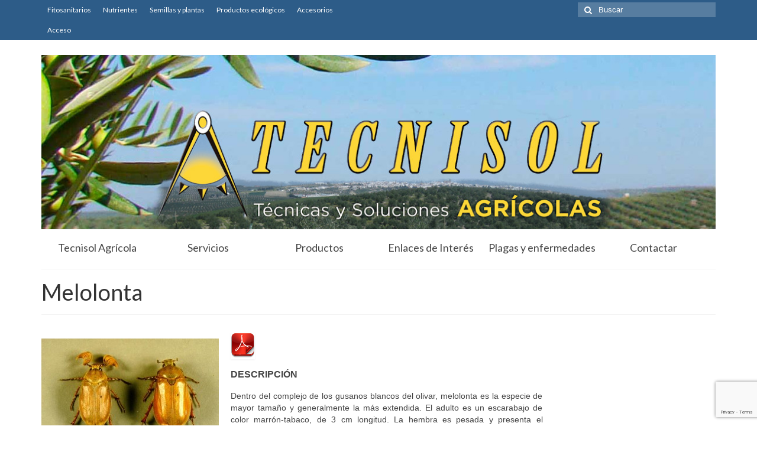

--- FILE ---
content_type: text/html; charset=UTF-8
request_url: https://tecnisol-agricola.es/plagas-y-enfermedades/melolonta/
body_size: 43108
content:

<!DOCTYPE html>
<html class="no-js" lang="es" itemscope="itemscope" itemtype="https://schema.org/WebPage">
<head>
  <meta charset="UTF-8">
  <meta name="viewport" content="width=device-width, initial-scale=1.0">
  <meta http-equiv="X-UA-Compatible" content="IE=edge">
  <title>Melolonta &#8211; Tecnisol Agricola</title>
<meta name='robots' content='max-image-preview:large' />
<link rel='dns-prefetch' href='//fonts.googleapis.com' />
<link rel='dns-prefetch' href='//s.w.org' />
<link rel="alternate" type="application/rss+xml" title="Tecnisol Agricola &raquo; Feed" href="https://tecnisol-agricola.es/feed/" />
<link rel="alternate" type="application/rss+xml" title="Tecnisol Agricola &raquo; Feed de los comentarios" href="https://tecnisol-agricola.es/comments/feed/" />
<script type="text/javascript">
window._wpemojiSettings = {"baseUrl":"https:\/\/s.w.org\/images\/core\/emoji\/13.1.0\/72x72\/","ext":".png","svgUrl":"https:\/\/s.w.org\/images\/core\/emoji\/13.1.0\/svg\/","svgExt":".svg","source":{"concatemoji":"https:\/\/tecnisol-agricola.es\/wp-includes\/js\/wp-emoji-release.min.js?ver=5.9.12"}};
/*! This file is auto-generated */
!function(e,a,t){var n,r,o,i=a.createElement("canvas"),p=i.getContext&&i.getContext("2d");function s(e,t){var a=String.fromCharCode;p.clearRect(0,0,i.width,i.height),p.fillText(a.apply(this,e),0,0);e=i.toDataURL();return p.clearRect(0,0,i.width,i.height),p.fillText(a.apply(this,t),0,0),e===i.toDataURL()}function c(e){var t=a.createElement("script");t.src=e,t.defer=t.type="text/javascript",a.getElementsByTagName("head")[0].appendChild(t)}for(o=Array("flag","emoji"),t.supports={everything:!0,everythingExceptFlag:!0},r=0;r<o.length;r++)t.supports[o[r]]=function(e){if(!p||!p.fillText)return!1;switch(p.textBaseline="top",p.font="600 32px Arial",e){case"flag":return s([127987,65039,8205,9895,65039],[127987,65039,8203,9895,65039])?!1:!s([55356,56826,55356,56819],[55356,56826,8203,55356,56819])&&!s([55356,57332,56128,56423,56128,56418,56128,56421,56128,56430,56128,56423,56128,56447],[55356,57332,8203,56128,56423,8203,56128,56418,8203,56128,56421,8203,56128,56430,8203,56128,56423,8203,56128,56447]);case"emoji":return!s([10084,65039,8205,55357,56613],[10084,65039,8203,55357,56613])}return!1}(o[r]),t.supports.everything=t.supports.everything&&t.supports[o[r]],"flag"!==o[r]&&(t.supports.everythingExceptFlag=t.supports.everythingExceptFlag&&t.supports[o[r]]);t.supports.everythingExceptFlag=t.supports.everythingExceptFlag&&!t.supports.flag,t.DOMReady=!1,t.readyCallback=function(){t.DOMReady=!0},t.supports.everything||(n=function(){t.readyCallback()},a.addEventListener?(a.addEventListener("DOMContentLoaded",n,!1),e.addEventListener("load",n,!1)):(e.attachEvent("onload",n),a.attachEvent("onreadystatechange",function(){"complete"===a.readyState&&t.readyCallback()})),(n=t.source||{}).concatemoji?c(n.concatemoji):n.wpemoji&&n.twemoji&&(c(n.twemoji),c(n.wpemoji)))}(window,document,window._wpemojiSettings);
</script>
<style type="text/css">
img.wp-smiley,
img.emoji {
	display: inline !important;
	border: none !important;
	box-shadow: none !important;
	height: 1em !important;
	width: 1em !important;
	margin: 0 0.07em !important;
	vertical-align: -0.1em !important;
	background: none !important;
	padding: 0 !important;
}
</style>
	<link rel='stylesheet' id='wp-block-library-css'  href='https://tecnisol-agricola.es/wp-includes/css/dist/block-library/style.min.css?ver=5.9.12' type='text/css' media='all' />
<style id='global-styles-inline-css' type='text/css'>
body{--wp--preset--color--black: #000;--wp--preset--color--cyan-bluish-gray: #abb8c3;--wp--preset--color--white: #fff;--wp--preset--color--pale-pink: #f78da7;--wp--preset--color--vivid-red: #cf2e2e;--wp--preset--color--luminous-vivid-orange: #ff6900;--wp--preset--color--luminous-vivid-amber: #fcb900;--wp--preset--color--light-green-cyan: #7bdcb5;--wp--preset--color--vivid-green-cyan: #00d084;--wp--preset--color--pale-cyan-blue: #8ed1fc;--wp--preset--color--vivid-cyan-blue: #0693e3;--wp--preset--color--vivid-purple: #9b51e0;--wp--preset--color--virtue-primary: #2d5c88;--wp--preset--color--virtue-primary-light: #6c8dab;--wp--preset--color--very-light-gray: #eee;--wp--preset--color--very-dark-gray: #444;--wp--preset--gradient--vivid-cyan-blue-to-vivid-purple: linear-gradient(135deg,rgba(6,147,227,1) 0%,rgb(155,81,224) 100%);--wp--preset--gradient--light-green-cyan-to-vivid-green-cyan: linear-gradient(135deg,rgb(122,220,180) 0%,rgb(0,208,130) 100%);--wp--preset--gradient--luminous-vivid-amber-to-luminous-vivid-orange: linear-gradient(135deg,rgba(252,185,0,1) 0%,rgba(255,105,0,1) 100%);--wp--preset--gradient--luminous-vivid-orange-to-vivid-red: linear-gradient(135deg,rgba(255,105,0,1) 0%,rgb(207,46,46) 100%);--wp--preset--gradient--very-light-gray-to-cyan-bluish-gray: linear-gradient(135deg,rgb(238,238,238) 0%,rgb(169,184,195) 100%);--wp--preset--gradient--cool-to-warm-spectrum: linear-gradient(135deg,rgb(74,234,220) 0%,rgb(151,120,209) 20%,rgb(207,42,186) 40%,rgb(238,44,130) 60%,rgb(251,105,98) 80%,rgb(254,248,76) 100%);--wp--preset--gradient--blush-light-purple: linear-gradient(135deg,rgb(255,206,236) 0%,rgb(152,150,240) 100%);--wp--preset--gradient--blush-bordeaux: linear-gradient(135deg,rgb(254,205,165) 0%,rgb(254,45,45) 50%,rgb(107,0,62) 100%);--wp--preset--gradient--luminous-dusk: linear-gradient(135deg,rgb(255,203,112) 0%,rgb(199,81,192) 50%,rgb(65,88,208) 100%);--wp--preset--gradient--pale-ocean: linear-gradient(135deg,rgb(255,245,203) 0%,rgb(182,227,212) 50%,rgb(51,167,181) 100%);--wp--preset--gradient--electric-grass: linear-gradient(135deg,rgb(202,248,128) 0%,rgb(113,206,126) 100%);--wp--preset--gradient--midnight: linear-gradient(135deg,rgb(2,3,129) 0%,rgb(40,116,252) 100%);--wp--preset--duotone--dark-grayscale: url('#wp-duotone-dark-grayscale');--wp--preset--duotone--grayscale: url('#wp-duotone-grayscale');--wp--preset--duotone--purple-yellow: url('#wp-duotone-purple-yellow');--wp--preset--duotone--blue-red: url('#wp-duotone-blue-red');--wp--preset--duotone--midnight: url('#wp-duotone-midnight');--wp--preset--duotone--magenta-yellow: url('#wp-duotone-magenta-yellow');--wp--preset--duotone--purple-green: url('#wp-duotone-purple-green');--wp--preset--duotone--blue-orange: url('#wp-duotone-blue-orange');--wp--preset--font-size--small: 13px;--wp--preset--font-size--medium: 20px;--wp--preset--font-size--large: 36px;--wp--preset--font-size--x-large: 42px;}.has-black-color{color: var(--wp--preset--color--black) !important;}.has-cyan-bluish-gray-color{color: var(--wp--preset--color--cyan-bluish-gray) !important;}.has-white-color{color: var(--wp--preset--color--white) !important;}.has-pale-pink-color{color: var(--wp--preset--color--pale-pink) !important;}.has-vivid-red-color{color: var(--wp--preset--color--vivid-red) !important;}.has-luminous-vivid-orange-color{color: var(--wp--preset--color--luminous-vivid-orange) !important;}.has-luminous-vivid-amber-color{color: var(--wp--preset--color--luminous-vivid-amber) !important;}.has-light-green-cyan-color{color: var(--wp--preset--color--light-green-cyan) !important;}.has-vivid-green-cyan-color{color: var(--wp--preset--color--vivid-green-cyan) !important;}.has-pale-cyan-blue-color{color: var(--wp--preset--color--pale-cyan-blue) !important;}.has-vivid-cyan-blue-color{color: var(--wp--preset--color--vivid-cyan-blue) !important;}.has-vivid-purple-color{color: var(--wp--preset--color--vivid-purple) !important;}.has-black-background-color{background-color: var(--wp--preset--color--black) !important;}.has-cyan-bluish-gray-background-color{background-color: var(--wp--preset--color--cyan-bluish-gray) !important;}.has-white-background-color{background-color: var(--wp--preset--color--white) !important;}.has-pale-pink-background-color{background-color: var(--wp--preset--color--pale-pink) !important;}.has-vivid-red-background-color{background-color: var(--wp--preset--color--vivid-red) !important;}.has-luminous-vivid-orange-background-color{background-color: var(--wp--preset--color--luminous-vivid-orange) !important;}.has-luminous-vivid-amber-background-color{background-color: var(--wp--preset--color--luminous-vivid-amber) !important;}.has-light-green-cyan-background-color{background-color: var(--wp--preset--color--light-green-cyan) !important;}.has-vivid-green-cyan-background-color{background-color: var(--wp--preset--color--vivid-green-cyan) !important;}.has-pale-cyan-blue-background-color{background-color: var(--wp--preset--color--pale-cyan-blue) !important;}.has-vivid-cyan-blue-background-color{background-color: var(--wp--preset--color--vivid-cyan-blue) !important;}.has-vivid-purple-background-color{background-color: var(--wp--preset--color--vivid-purple) !important;}.has-black-border-color{border-color: var(--wp--preset--color--black) !important;}.has-cyan-bluish-gray-border-color{border-color: var(--wp--preset--color--cyan-bluish-gray) !important;}.has-white-border-color{border-color: var(--wp--preset--color--white) !important;}.has-pale-pink-border-color{border-color: var(--wp--preset--color--pale-pink) !important;}.has-vivid-red-border-color{border-color: var(--wp--preset--color--vivid-red) !important;}.has-luminous-vivid-orange-border-color{border-color: var(--wp--preset--color--luminous-vivid-orange) !important;}.has-luminous-vivid-amber-border-color{border-color: var(--wp--preset--color--luminous-vivid-amber) !important;}.has-light-green-cyan-border-color{border-color: var(--wp--preset--color--light-green-cyan) !important;}.has-vivid-green-cyan-border-color{border-color: var(--wp--preset--color--vivid-green-cyan) !important;}.has-pale-cyan-blue-border-color{border-color: var(--wp--preset--color--pale-cyan-blue) !important;}.has-vivid-cyan-blue-border-color{border-color: var(--wp--preset--color--vivid-cyan-blue) !important;}.has-vivid-purple-border-color{border-color: var(--wp--preset--color--vivid-purple) !important;}.has-vivid-cyan-blue-to-vivid-purple-gradient-background{background: var(--wp--preset--gradient--vivid-cyan-blue-to-vivid-purple) !important;}.has-light-green-cyan-to-vivid-green-cyan-gradient-background{background: var(--wp--preset--gradient--light-green-cyan-to-vivid-green-cyan) !important;}.has-luminous-vivid-amber-to-luminous-vivid-orange-gradient-background{background: var(--wp--preset--gradient--luminous-vivid-amber-to-luminous-vivid-orange) !important;}.has-luminous-vivid-orange-to-vivid-red-gradient-background{background: var(--wp--preset--gradient--luminous-vivid-orange-to-vivid-red) !important;}.has-very-light-gray-to-cyan-bluish-gray-gradient-background{background: var(--wp--preset--gradient--very-light-gray-to-cyan-bluish-gray) !important;}.has-cool-to-warm-spectrum-gradient-background{background: var(--wp--preset--gradient--cool-to-warm-spectrum) !important;}.has-blush-light-purple-gradient-background{background: var(--wp--preset--gradient--blush-light-purple) !important;}.has-blush-bordeaux-gradient-background{background: var(--wp--preset--gradient--blush-bordeaux) !important;}.has-luminous-dusk-gradient-background{background: var(--wp--preset--gradient--luminous-dusk) !important;}.has-pale-ocean-gradient-background{background: var(--wp--preset--gradient--pale-ocean) !important;}.has-electric-grass-gradient-background{background: var(--wp--preset--gradient--electric-grass) !important;}.has-midnight-gradient-background{background: var(--wp--preset--gradient--midnight) !important;}.has-small-font-size{font-size: var(--wp--preset--font-size--small) !important;}.has-medium-font-size{font-size: var(--wp--preset--font-size--medium) !important;}.has-large-font-size{font-size: var(--wp--preset--font-size--large) !important;}.has-x-large-font-size{font-size: var(--wp--preset--font-size--x-large) !important;}
</style>
<link rel='stylesheet' id='virtue_theme-css'  href='https://tecnisol-agricola.es/wp-content/themes/virtue/assets/css/virtue.css?ver=3.4.5' type='text/css' media='all' />
<link rel='stylesheet' id='virtue_skin-css'  href='https://tecnisol-agricola.es/wp-content/themes/virtue/assets/css/skins/default.css?ver=3.4.5' type='text/css' media='all' />
<link rel='stylesheet' id='redux-google-fonts-virtue-css'  href='https://fonts.googleapis.com/css?family=Lato%3A400%2C700&#038;ver=1624560880' type='text/css' media='all' />
<!--[if lt IE 9]>
<script type='text/javascript' src='https://tecnisol-agricola.es/wp-content/themes/virtue/assets/js/vendor/respond.min.js?ver=5.9.12' id='virtue-respond-js'></script>
<![endif]-->
<script type='text/javascript' src='https://tecnisol-agricola.es/wp-includes/js/jquery/jquery.min.js?ver=3.6.0' id='jquery-core-js'></script>
<script type='text/javascript' src='https://tecnisol-agricola.es/wp-includes/js/jquery/jquery-migrate.min.js?ver=3.3.2' id='jquery-migrate-js'></script>
<link rel="https://api.w.org/" href="https://tecnisol-agricola.es/wp-json/" /><link rel="alternate" type="application/json" href="https://tecnisol-agricola.es/wp-json/wp/v2/pages/241" /><link rel="EditURI" type="application/rsd+xml" title="RSD" href="https://tecnisol-agricola.es/xmlrpc.php?rsd" />
<link rel="wlwmanifest" type="application/wlwmanifest+xml" href="https://tecnisol-agricola.es/wp-includes/wlwmanifest.xml" /> 
<meta name="generator" content="WordPress 5.9.12" />
<link rel="canonical" href="https://tecnisol-agricola.es/plagas-y-enfermedades/melolonta/" />
<link rel='shortlink' href='https://tecnisol-agricola.es/?p=241' />
<link rel="alternate" type="application/json+oembed" href="https://tecnisol-agricola.es/wp-json/oembed/1.0/embed?url=https%3A%2F%2Ftecnisol-agricola.es%2Fplagas-y-enfermedades%2Fmelolonta%2F" />
<link rel="alternate" type="text/xml+oembed" href="https://tecnisol-agricola.es/wp-json/oembed/1.0/embed?url=https%3A%2F%2Ftecnisol-agricola.es%2Fplagas-y-enfermedades%2Fmelolonta%2F&#038;format=xml" />
<style type="text/css">#logo {padding-top:25px;}#logo {padding-bottom:10px;}#logo {margin-left:0px;}#logo {margin-right:0px;}#nav-main {margin-top:40px;}#nav-main {margin-bottom:10px;}.headerfont, .tp-caption {font-family:Lato;}.topbarmenu ul li {font-family:Lato;}input[type=number]::-webkit-inner-spin-button, input[type=number]::-webkit-outer-spin-button { -webkit-appearance: none; margin: 0; } input[type=number] {-moz-appearance: textfield;}.quantity input::-webkit-outer-spin-button,.quantity input::-webkit-inner-spin-button {display: none;}.product_item .product_details h5 {text-transform: none;}@media (max-width: 979px) {.nav-trigger .nav-trigger-case {position: static; display: block; width: 100%;}} @media (-webkit-min-device-pixel-ratio: 2), (min-resolution: 192dpi) {#logo .kad-standard-logo {display: none;} #logo .kad-retina-logo {display: block;}}.product_item .product_details h5 {min-height:40px;}.entry-content p { margin-bottom:16px;}</style><style type="text/css" title="dynamic-css" class="options-output">header #logo a.brand,.logofont{font-family:Lato;line-height:40px;font-weight:400;font-style:normal;font-size:32px;}.kad_tagline{font-family:Lato;line-height:20px;font-weight:400;font-style:normal;color:#444444;font-size:14px;}.product_item .product_details h5{font-family:Lato;line-height:20px;font-weight:normal;font-style:700;font-size:16px;}h1{font-family:Lato;line-height:40px;font-weight:400;font-style:normal;font-size:38px;}h2{font-family:Lato;line-height:40px;font-weight:normal;font-style:normal;font-size:32px;}h3{font-family:Lato;line-height:40px;font-weight:400;font-style:normal;font-size:28px;}h4{font-family:Lato;line-height:40px;font-weight:400;font-style:normal;font-size:24px;}h5{font-family:Lato;line-height:24px;font-weight:700;font-style:normal;font-size:18px;}body{font-family:Verdana, Geneva, sans-serif;line-height:20px;font-weight:400;font-style:normal;font-size:14px;}#nav-main ul.sf-menu a{font-family:Lato;line-height:12px;font-weight:400;font-style:normal;font-size:12px;}#nav-second ul.sf-menu a{font-family:Lato;line-height:22px;font-weight:400;font-style:normal;font-size:18px;}.kad-nav-inner .kad-mnav, .kad-mobile-nav .kad-nav-inner li a,.nav-trigger-case{font-family:Lato;line-height:20px;font-weight:400;font-style:normal;font-size:16px;}</style></head>
<body class="page-template-default page page-id-241 page-child parent-pageid-216 wp-embed-responsive wide melolonta elementor-default elementor-kit-1196">
	<div id="kt-skip-link"><a href="#content">Skip to Main Content</a></div><svg xmlns="http://www.w3.org/2000/svg" viewBox="0 0 0 0" width="0" height="0" focusable="false" role="none" style="visibility: hidden; position: absolute; left: -9999px; overflow: hidden;" ><defs><filter id="wp-duotone-dark-grayscale"><feColorMatrix color-interpolation-filters="sRGB" type="matrix" values=" .299 .587 .114 0 0 .299 .587 .114 0 0 .299 .587 .114 0 0 .299 .587 .114 0 0 " /><feComponentTransfer color-interpolation-filters="sRGB" ><feFuncR type="table" tableValues="0 0.49803921568627" /><feFuncG type="table" tableValues="0 0.49803921568627" /><feFuncB type="table" tableValues="0 0.49803921568627" /><feFuncA type="table" tableValues="1 1" /></feComponentTransfer><feComposite in2="SourceGraphic" operator="in" /></filter></defs></svg><svg xmlns="http://www.w3.org/2000/svg" viewBox="0 0 0 0" width="0" height="0" focusable="false" role="none" style="visibility: hidden; position: absolute; left: -9999px; overflow: hidden;" ><defs><filter id="wp-duotone-grayscale"><feColorMatrix color-interpolation-filters="sRGB" type="matrix" values=" .299 .587 .114 0 0 .299 .587 .114 0 0 .299 .587 .114 0 0 .299 .587 .114 0 0 " /><feComponentTransfer color-interpolation-filters="sRGB" ><feFuncR type="table" tableValues="0 1" /><feFuncG type="table" tableValues="0 1" /><feFuncB type="table" tableValues="0 1" /><feFuncA type="table" tableValues="1 1" /></feComponentTransfer><feComposite in2="SourceGraphic" operator="in" /></filter></defs></svg><svg xmlns="http://www.w3.org/2000/svg" viewBox="0 0 0 0" width="0" height="0" focusable="false" role="none" style="visibility: hidden; position: absolute; left: -9999px; overflow: hidden;" ><defs><filter id="wp-duotone-purple-yellow"><feColorMatrix color-interpolation-filters="sRGB" type="matrix" values=" .299 .587 .114 0 0 .299 .587 .114 0 0 .299 .587 .114 0 0 .299 .587 .114 0 0 " /><feComponentTransfer color-interpolation-filters="sRGB" ><feFuncR type="table" tableValues="0.54901960784314 0.98823529411765" /><feFuncG type="table" tableValues="0 1" /><feFuncB type="table" tableValues="0.71764705882353 0.25490196078431" /><feFuncA type="table" tableValues="1 1" /></feComponentTransfer><feComposite in2="SourceGraphic" operator="in" /></filter></defs></svg><svg xmlns="http://www.w3.org/2000/svg" viewBox="0 0 0 0" width="0" height="0" focusable="false" role="none" style="visibility: hidden; position: absolute; left: -9999px; overflow: hidden;" ><defs><filter id="wp-duotone-blue-red"><feColorMatrix color-interpolation-filters="sRGB" type="matrix" values=" .299 .587 .114 0 0 .299 .587 .114 0 0 .299 .587 .114 0 0 .299 .587 .114 0 0 " /><feComponentTransfer color-interpolation-filters="sRGB" ><feFuncR type="table" tableValues="0 1" /><feFuncG type="table" tableValues="0 0.27843137254902" /><feFuncB type="table" tableValues="0.5921568627451 0.27843137254902" /><feFuncA type="table" tableValues="1 1" /></feComponentTransfer><feComposite in2="SourceGraphic" operator="in" /></filter></defs></svg><svg xmlns="http://www.w3.org/2000/svg" viewBox="0 0 0 0" width="0" height="0" focusable="false" role="none" style="visibility: hidden; position: absolute; left: -9999px; overflow: hidden;" ><defs><filter id="wp-duotone-midnight"><feColorMatrix color-interpolation-filters="sRGB" type="matrix" values=" .299 .587 .114 0 0 .299 .587 .114 0 0 .299 .587 .114 0 0 .299 .587 .114 0 0 " /><feComponentTransfer color-interpolation-filters="sRGB" ><feFuncR type="table" tableValues="0 0" /><feFuncG type="table" tableValues="0 0.64705882352941" /><feFuncB type="table" tableValues="0 1" /><feFuncA type="table" tableValues="1 1" /></feComponentTransfer><feComposite in2="SourceGraphic" operator="in" /></filter></defs></svg><svg xmlns="http://www.w3.org/2000/svg" viewBox="0 0 0 0" width="0" height="0" focusable="false" role="none" style="visibility: hidden; position: absolute; left: -9999px; overflow: hidden;" ><defs><filter id="wp-duotone-magenta-yellow"><feColorMatrix color-interpolation-filters="sRGB" type="matrix" values=" .299 .587 .114 0 0 .299 .587 .114 0 0 .299 .587 .114 0 0 .299 .587 .114 0 0 " /><feComponentTransfer color-interpolation-filters="sRGB" ><feFuncR type="table" tableValues="0.78039215686275 1" /><feFuncG type="table" tableValues="0 0.94901960784314" /><feFuncB type="table" tableValues="0.35294117647059 0.47058823529412" /><feFuncA type="table" tableValues="1 1" /></feComponentTransfer><feComposite in2="SourceGraphic" operator="in" /></filter></defs></svg><svg xmlns="http://www.w3.org/2000/svg" viewBox="0 0 0 0" width="0" height="0" focusable="false" role="none" style="visibility: hidden; position: absolute; left: -9999px; overflow: hidden;" ><defs><filter id="wp-duotone-purple-green"><feColorMatrix color-interpolation-filters="sRGB" type="matrix" values=" .299 .587 .114 0 0 .299 .587 .114 0 0 .299 .587 .114 0 0 .299 .587 .114 0 0 " /><feComponentTransfer color-interpolation-filters="sRGB" ><feFuncR type="table" tableValues="0.65098039215686 0.40392156862745" /><feFuncG type="table" tableValues="0 1" /><feFuncB type="table" tableValues="0.44705882352941 0.4" /><feFuncA type="table" tableValues="1 1" /></feComponentTransfer><feComposite in2="SourceGraphic" operator="in" /></filter></defs></svg><svg xmlns="http://www.w3.org/2000/svg" viewBox="0 0 0 0" width="0" height="0" focusable="false" role="none" style="visibility: hidden; position: absolute; left: -9999px; overflow: hidden;" ><defs><filter id="wp-duotone-blue-orange"><feColorMatrix color-interpolation-filters="sRGB" type="matrix" values=" .299 .587 .114 0 0 .299 .587 .114 0 0 .299 .587 .114 0 0 .299 .587 .114 0 0 " /><feComponentTransfer color-interpolation-filters="sRGB" ><feFuncR type="table" tableValues="0.098039215686275 1" /><feFuncG type="table" tableValues="0 0.66274509803922" /><feFuncB type="table" tableValues="0.84705882352941 0.41960784313725" /><feFuncA type="table" tableValues="1 1" /></feComponentTransfer><feComposite in2="SourceGraphic" operator="in" /></filter></defs></svg>
	<div id="wrapper" class="container">
	<header class="banner headerclass" itemscope itemtype="https://schema.org/WPHeader">
	<div id="topbar" class="topclass">
	<div class="container">
		<div class="row">
			<div class="col-md-6 col-sm-6 kad-topbar-left">
				<div class="topbarmenu clearfix">
				<ul id="menu-productos" class="sf-menu"><li  class=" menu-item-655"><a href="https://tecnisol-agricola.es/productos/fitosanitarios/"><span>Fitosanitarios</span></a></li>
<li  class=" menu-item-621"><a href="https://tecnisol-agricola.es/productos/nutrientes/"><span>Nutrientes</span></a></li>
<li  class=" menu-item-619"><a href="https://tecnisol-agricola.es/productos/semillas-y-plantas/"><span>Semillas y plantas</span></a></li>
<li  class=" menu-item-620"><a href="https://tecnisol-agricola.es/productos/productos-ecologicos/"><span>Productos ecológicos</span></a></li>
<li  class=" sf-dropdown menu-item-614"><a href="https://tecnisol-agricola.es/productos/accesorios/"><span>Accesorios</span></a>
<ul class="sub-menu sf-dropdown-menu dropdown">
	<li  class=" menu-item-615"><a href="https://tecnisol-agricola.es/productos/recogida-aceituna/"><span>Recogida aceituna</span></a></li>
	<li  class=" menu-item-616"><a href="https://tecnisol-agricola.es/productos/nueva-plantacion/"><span>Nueva plantación</span></a></li>
	<li  class=" menu-item-617"><a href="https://tecnisol-agricola.es/productos/riego/"><span>Riego</span></a></li>
	<li  class=" menu-item-618"><a href="https://tecnisol-agricola.es/productos/equipos-de-proteccion-individual/"><span>Equipos de protección individual</span></a></li>
</ul>
</li>
<li  class=" menu-item-1287"><a href="https://tecnisol-agricola.es/wp-admin"><span>Acceso</span></a></li>
</ul>					<div class="topbar_social">
						<ul>
						<li><a href="" target="_self" title="" data-toggle="tooltip" data-placement="bottom" data-original-title=""><i class=""></i></a></li>						</ul>
					</div>
									</div>
			</div><!-- close col-md-6 --> 
			<div class="col-md-6 col-sm-6 kad-topbar-right">
				<div id="topbar-search" class="topbar-widget">
					<form role="search" method="get" class="form-search" action="https://tecnisol-agricola.es/">
	<label>
		<span class="screen-reader-text">Buscar por:</span>
		<input type="text" value="" name="s" class="search-query" placeholder="Buscar">
	</label>
	<button type="submit" class="search-icon"><i class="icon-search"></i></button>
</form>				</div>
			</div> <!-- close col-md-6-->
		</div> <!-- Close Row -->
	</div> <!-- Close Container -->
</div>	<div class="container">
		<div class="row">
			<div class="col-md-12 clearfix kad-header-left">
				<div id="logo" class="logocase">
					<a class="brand logofont" href="https://tecnisol-agricola.es/">
													<div id="thelogo">
								<img src="https://tecnisol-agricola.es/wp-content/uploads/2021/06/Cabecera-logo.jpg" alt="Tecnisol Agricola" width="1158" height="300" class="kad-standard-logo" />
																<img src="https://tecnisol-agricola.es/wp-content/uploads/2021/06/Cabecera-logo.jpg" alt="Tecnisol Agricola" width="1158" height="300" class="kad-retina-logo" style="max-height:300px" />
															</div>
												</a>
									</div> <!-- Close #logo -->
			</div><!-- close logo span -->
			       
		</div> <!-- Close Row -->
		 
	</div> <!-- Close Container -->
			<section id="cat_nav" class="navclass">
			<div class="container">
				<nav id="nav-second" class="clearfix" itemscope itemtype="https://schema.org/SiteNavigationElement">
					<ul id="menu-principal-superior" class="sf-menu"><li  class=" menu-item-651"><a href="https://tecnisol-agricola.es/presentacion/"><span>Tecnisol Agrícola</span></a></li>
<li  class=" menu-item-15"><a href="https://tecnisol-agricola.es/servicios/"><span>Servicios</span></a></li>
<li  class=" menu-item-16"><a href="https://tecnisol-agricola.es/productos/"><span>Productos</span></a></li>
<li  class=" menu-item-205"><a href="https://tecnisol-agricola.es/enlaces-de-interes/"><span>Enlaces de Interés</span></a></li>
<li  class=" current-page-ancestor menu-item-1242"><a href="https://tecnisol-agricola.es/plagas-y-enfermedades/"><span>Plagas y enfermedades</span></a></li>
<li  class=" menu-item-35"><a href="https://tecnisol-agricola.es/contactar/"><span>Contactar</span></a></li>
</ul>				</nav>
			</div><!--close container-->
		</section>
	</header>
	<div class="wrap contentclass" role="document">

	<div id="pageheader" class="titleclass">
	<div class="container">
		<div class="page-header">
			<h1 class="entry-title" itemprop="name">
				Melolonta			</h1>
					</div>
	</div><!--container-->
</div><!--titleclass-->
<div id="content" class="container container-contained">
	<div class="row">
		<div class="main col-lg-9 col-md-8" role="main">
			<div class="entry-content" itemprop="mainContentOfPage" itemscope itemtype="https://schema.org/WebPageElement">
				<figure id="attachment_685" class="thumbnail wp-caption alignleft" style="width: 300px"><a href="http://www.tecnisol-agricola.es/wp-content/uploads/2013/03/Melolonta.jpg"><img class="size-medium wp-image-685" alt="Melolonta adultos" src="http://www.tecnisol-agricola.es/wp-content/uploads/2013/03/Melolonta-300x197.jpg" width="300" height="197" srcset="https://tecnisol-agricola.es/wp-content/uploads/2013/03/Melolonta-300x197.jpg 300w, https://tecnisol-agricola.es/wp-content/uploads/2013/03/Melolonta.jpg 760w" sizes="(max-width: 300px) 100vw, 300px" /></a><figcaption class="caption wp-caption-text">Melolonta adultos</figcaption></figure>
<a href="http://www.tecnisol-agricola.es/wp-content/uploads/pdf/Melolonta.pdf" target="_blank"><img loading="lazy" class="size-full wp-image-288 alignnone" style="border: 0px currentColor;" title="Descargar documentación completa en formato pdf" alt="Descargar documentación completa en formato pdf" src="http://www.tecnisol-agricola.es/wp-content/uploads/2013/03/icono-pdf.jpg" width="41" height="45" /></a></p>
<p><b><span style="font-size: medium;">DESCRIPCIÓN</span></b></p>
<p style="text-align: justify;">Dentro del complejo de los gusanos blancos del olivar, melolonta es la especie de mayor tamaño y generalmente la más extendida. El adulto es un escarabajo de color marrón-tabaco, de 3 cm longitud. La hembra es pesada y presenta el abdomen abultado, lo que la incapacita para el vuelo. En el macho destacan unas grandes antenas en forma de maza laminada y su menor peso le confiere gran capacidad voladora.<br />
El huevo es esférico, de unos 5 mm y color blanco amarillento. La larva es alargada y blanca, con zonas oscuras por transparencia del aparato digestivo. Presenta una cabeza quitinizada y voluminosa de color castaño y poderosas mandíbulas. Su tamaño alcanza los 6 cm en el último estadío larvario. La pupa se produce en una cámara terrosa con paredes apelmazadas y su coloración cambia de blanco a acaramelado en esta fase.</p>
<p><b><span style="font-size: medium;">CICLO BIOLÓGICO</span></b><br />
<figure id="attachment_684" class="thumbnail wp-caption alignright" style="width: 300px"><a href="http://www.tecnisol-agricola.es/wp-content/uploads/2013/03/Melolonta_huevos.jpg"><img loading="lazy" src="http://www.tecnisol-agricola.es/wp-content/uploads/2013/03/Melolonta_huevos-300x197.jpg" alt="Melolonta huevos" width="300" height="197" class="size-medium wp-image-684" srcset="https://tecnisol-agricola.es/wp-content/uploads/2013/03/Melolonta_huevos-300x197.jpg 300w, https://tecnisol-agricola.es/wp-content/uploads/2013/03/Melolonta_huevos.jpg 760w" sizes="(max-width: 300px) 100vw, 300px" /></a><figcaption class="caption wp-caption-text">Melolonta huevos</figcaption></figure>
<p style="text-align: justify;">Los adultos, de hábitos crepusculares y nocturnos, emergen durante el mes de marzo y la primera mitad de abril. En su salida al exterior dejan bien marcados en el suelo orificios circulares de 1-1,5 cm de diámetro.La hembra, una vez fecundada, realiza la puesta de 45-55 huevos a 50-60 cm de profundidad. El nacimiento de las larvas se produce a principios de junio, éstas se dirigen con prontitud a raíces finas y tiernas superficiales. La duración de esta fase larvaria se estima en tres años. Transcurrido este tiempo, las larvas de máximo estado profundizan, a partir de agosto, en el terreno hasta alcanzar la capa impermeable normalmente existente en este tipo de suelo, donde evolucionan a adultos. Estos permanecen enterrados hasta la primavera siguiente.</p>
<p><b><span style="font-size: medium;">DAÑOS</span></b></p>
<p style="text-align: justify;">Son producidos exclusivamente por las larvas, las cuales muestran gran voracidad y apetencia por las raíces del olivo. En plantaciones jóvenes llegan a inutilizar completamente el sistema radicular, provocando la muerte del árbol. En árboles adultos, altas poblaciones pueden deprimir el árbol y reducir la producción. Los daños se limitan a los suelos muy arenosos, localizándose a menudo en los rodales con dicha textura y sin extenderse al resto de la parcela.</p>
<figure id="attachment_683" class="thumbnail wp-caption alignright" style="width: 300px"><a href="http://www.tecnisol-agricola.es/wp-content/uploads/2013/03/Melolonta_ciclo.jpg"><img loading="lazy" src="http://www.tecnisol-agricola.es/wp-content/uploads/2013/03/Melolonta_ciclo-300x197.jpg" alt="Melolonta ciclo biológico" width="300" height="197" class="size-medium wp-image-683" srcset="https://tecnisol-agricola.es/wp-content/uploads/2013/03/Melolonta_ciclo-300x197.jpg 300w, https://tecnisol-agricola.es/wp-content/uploads/2013/03/Melolonta_ciclo.jpg 760w" sizes="(max-width: 300px) 100vw, 300px" /></a><figcaption class="caption wp-caption-text">Melolonta ciclo biológico</figcaption></figure>
<b><span style="font-size: medium;">ESTRATEGIA DE LUCHA</span></b></p>
<p style="text-align: justify;">Los hábitos de los adultos hacen muy difícil la lucha contra ellos, debiendo actuarse contra las larvas. La distribución de éstas en el terreno, tanto en extensión como en profundidad, colonizando gran parte del sistema radicular, dificulta la lucha química. No es fácil incorporar los productos fitosanitarios al suelo, por lo que su eficacia no suele ser alta y hay que aprovechar los momentos en que las larvas son más sensibles y están más superficiales. Este momento se sitúa en nuestra zona en el mes de junio, con presencia de larvas recién nacidas, siempre que el suelo no esté saturado de humedad.<br />
La aplicación del insecticida debe realizarse preferentemente incorporándolo al agua de riego. En el caso de plantones nuevos se recomienda realizar un alcorque y aplicar el producto, regando a continuación y a las 24 horas.En caso de recurrir a los tratamientos químicos, se utilizarán las materias activas autorizadas.</p>
			</div>
					</div><!-- /.main -->
<aside class="col-lg-3 col-md-4 kad-sidebar" role="complementary" itemscope itemtype="https://schema.org/WPSideBar">
	<div class="sidebar">
			</div><!-- /.sidebar -->
</aside><!-- /aside -->
			</div><!-- /.row-->
		</div><!-- /.content -->
	</div><!-- /.wrap -->
	<footer id="containerfooter" class="footerclass" itemscope itemtype="https://schema.org/WPFooter">
  <div class="container">
  	<div class="row">
  		 
					<div class="col-md-4 footercol1">
					<div class="widget-1 widget-first footer-widget"><aside id="wpforms-widget-2" class="widget wpforms-widget"><h3>Contacta con nosotros</h3><div class="wpforms-container wpforms-container-full" id="wpforms-1185"><form id="wpforms-form-1185" class="wpforms-validate wpforms-form" data-formid="1185" method="post" enctype="multipart/form-data" action="/plagas-y-enfermedades/melolonta/" data-token="2150fc572007d2afb15cfb886d67560c"><noscript class="wpforms-error-noscript">Por favor, activa JavaScript en tu navegador para completar este formulario.</noscript><div class="wpforms-field-container"><div id="wpforms-1185-field_0-container" class="wpforms-field wpforms-field-name" data-field-id="0"><label class="wpforms-field-label" for="wpforms-1185-field_0">Nombre y Apellidos <span class="wpforms-required-label">*</span></label><input type="text" id="wpforms-1185-field_0" class="wpforms-field-medium wpforms-field-required" name="wpforms[fields][0]" required></div><div id="wpforms-1185-field_5-container" class="wpforms-field wpforms-field-number" data-field-id="5"><label class="wpforms-field-label" for="wpforms-1185-field_5">Teléfono de contacto <span class="wpforms-required-label">*</span></label><input type="number" pattern="\d*" id="wpforms-1185-field_5" class="wpforms-field-medium wpforms-field-required" name="wpforms[fields][5]" required></div><div id="wpforms-1185-field_1-container" class="wpforms-field wpforms-field-email" data-field-id="1"><label class="wpforms-field-label" for="wpforms-1185-field_1">Email <span class="wpforms-required-label">*</span></label><input type="email" id="wpforms-1185-field_1" class="wpforms-field-medium wpforms-field-required" name="wpforms[fields][1]" required></div><div id="wpforms-1185-field_2-container" class="wpforms-field wpforms-field-textarea" data-field-id="2"><label class="wpforms-field-label" for="wpforms-1185-field_2">Consulta <span class="wpforms-required-label">*</span></label><textarea id="wpforms-1185-field_2" class="wpforms-field-medium wpforms-field-required" name="wpforms[fields][2]" required></textarea></div><div id="wpforms-1185-field_3-container" class="wpforms-field wpforms-field-gdpr-checkbox" data-field-id="3"><label class="wpforms-field-label" for="wpforms-1185-field_3">GDPR Protección de datos <span class="wpforms-required-label">*</span></label><ul id="wpforms-1185-field_3" class="wpforms-field-required"><li class="choice-1"><input type="checkbox" id="wpforms-1185-field_3_1" name="wpforms[fields][3][]" value="Doy mi consentimiento para que este sitio web almacene la información enviada para que puedan responder a mi consulta." required ><label class="wpforms-field-label-inline" for="wpforms-1185-field_3_1">Doy mi consentimiento para que este sitio web almacene la información enviada para que puedan responder a mi consulta.</label></li></ul></div></div><input type="hidden" name="wpforms[recaptcha]" value=""><div class="wpforms-submit-container"><input type="hidden" name="wpforms[id]" value="1185"><input type="hidden" name="wpforms[author]" value="4"><input type="hidden" name="wpforms[post_id]" value="241"><button type="submit" name="wpforms[submit]" id="wpforms-submit-1185" class="wpforms-submit" data-alt-text="Enviando..." data-submit-text="Enviar" aria-live="assertive" value="wpforms-submit">Enviar</button></div></form></div>  <!-- .wpforms-container --></aside></div>					</div> 
            					 
					<div class="col-md-4 footercol2">
					<div class="widget-1 widget-first footer-widget"><aside id="text-7" class="widget widget_text">			<div class="textwidget"><h2><b>Josefa Vacas Sánchez</b></h2>
<h3><b>Ingeniero Técnico Agrícola</b></h3>
<address><strong>Teléfono almacén: 953 518 087</strong><br />
<strong>Teléfono móvil: 600 076 698</strong></address>
</div>
		</aside></div>					</div> 
		        		         
					<div class="col-md-4 footercol3">
					<div class="widget-1 widget-first footer-widget"><aside id="media_image-2" class="widget widget_media_image"><img width="300" height="276" src="https://tecnisol-agricola.es/wp-content/uploads/2021/06/NaveFrontal-600-300x276.jpg" class="image wp-image-1290  attachment-medium size-medium" alt="Tecnisol" loading="lazy" style="max-width: 100%; height: auto;" srcset="https://tecnisol-agricola.es/wp-content/uploads/2021/06/NaveFrontal-600-300x276.jpg 300w, https://tecnisol-agricola.es/wp-content/uploads/2021/06/NaveFrontal-600.jpg 600w" sizes="(max-width: 300px) 100vw, 300px" /></aside></div>					</div> 
	            			        </div>
        <div class="footercredits clearfix">
    		
    		        	<p>&copy; 2026 Tecnisol Agricola </p>
    	</div>

  </div>

</footer>

		</div><!--Wrapper-->
		<link rel='stylesheet' id='wpforms-full-css'  href='https://tecnisol-agricola.es/wp-content/plugins/wpforms-lite/assets/css/wpforms-full.min.css?ver=1.7.3' type='text/css' media='all' />
<script type='text/javascript' src='https://tecnisol-agricola.es/wp-content/themes/virtue/assets/js/min/bootstrap-min.js?ver=3.4.5' id='bootstrap-js'></script>
<script type='text/javascript' src='https://tecnisol-agricola.es/wp-includes/js/hoverIntent.min.js?ver=1.10.2' id='hoverIntent-js'></script>
<script type='text/javascript' src='https://tecnisol-agricola.es/wp-includes/js/imagesloaded.min.js?ver=4.1.4' id='imagesloaded-js'></script>
<script type='text/javascript' src='https://tecnisol-agricola.es/wp-includes/js/masonry.min.js?ver=4.2.2' id='masonry-js'></script>
<script type='text/javascript' src='https://tecnisol-agricola.es/wp-content/themes/virtue/assets/js/min/plugins-min.js?ver=3.4.5' id='virtue_plugins-js'></script>
<script type='text/javascript' src='https://tecnisol-agricola.es/wp-content/plugins/kadence-blocks/dist/magnific.js?ver=2.4.4' id='magnific-popup-js'></script>
<script type='text/javascript' id='virtue-lightbox-init-js-extra'>
/* <![CDATA[ */
var virtue_lightbox = {"loading":"Cargando...","of":"%curr% de %total%","error":"No se ha podido cargar la imagen."};
/* ]]> */
</script>
<script type='text/javascript' src='https://tecnisol-agricola.es/wp-content/themes/virtue/assets/js/min/virtue-lightbox-init-min.js?ver=3.4.5' id='virtue-lightbox-init-js'></script>
<script type='text/javascript' src='https://tecnisol-agricola.es/wp-content/themes/virtue/assets/js/min/main-min.js?ver=3.4.5' id='virtue_main-js'></script>
<script type='text/javascript' src='https://tecnisol-agricola.es/wp-content/plugins/wpforms-lite/assets/js/jquery.validate.min.js?ver=1.19.3' id='wpforms-validation-js'></script>
<script type='text/javascript' src='https://tecnisol-agricola.es/wp-content/plugins/wpforms-lite/assets/js/mailcheck.min.js?ver=1.1.2' id='wpforms-mailcheck-js'></script>
<script type='text/javascript' src='https://tecnisol-agricola.es/wp-content/plugins/wpforms-lite/assets/js/punycode.min.js?ver=1.0.0' id='wpforms-punycode-js'></script>
<script type='text/javascript' src='https://tecnisol-agricola.es/wp-content/plugins/wpforms-lite/assets/js/wpforms.min.js?ver=1.7.3' id='wpforms-js'></script>
<script type='text/javascript' src='https://www.google.com/recaptcha/api.js?render=6LfvM5AiAAAAAIbYwouSMb6ZOIGOAgyV-k4gPTjV' id='wpforms-recaptcha-js'></script>
<script type='text/javascript' id='wpforms-recaptcha-js-after'>
var wpformsDispatchEvent = function (el, ev, custom) {
				var e = document.createEvent(custom ? "CustomEvent" : "HTMLEvents");
				custom ? e.initCustomEvent(ev, true, true, false) : e.initEvent(ev, true, true);
				el.dispatchEvent(e);
			};
		var wpformsRecaptchaV3Execute = function ( callback ) {
					grecaptcha.execute( "6LfvM5AiAAAAAIbYwouSMb6ZOIGOAgyV-k4gPTjV", { action: "wpforms" } ).then( function ( token ) {
						Array.prototype.forEach.call( document.getElementsByName( "wpforms[recaptcha]" ), function ( el ) {
							el.value = token;
						} );
						if ( typeof callback === "function" ) {
							return callback();
						}
					} );
				}
				grecaptcha.ready( function () {
					wpformsDispatchEvent( document, "wpformsRecaptchaLoaded", true );
				} );
			
</script>
<script type='text/javascript'>
/* <![CDATA[ */
var wpforms_settings = {"val_required":"Este campo es obligatorio.","val_email":"Por favor, introduce una direcci\u00f3n de correo electr\u00f3nico v\u00e1lida.","val_email_suggestion":"\u00bfQuieres decir {suggestion}?","val_email_suggestion_title":"Haz clic para aceptar esta sugerencia.","val_email_restricted":"Esta direcci\u00f3n de correo electr\u00f3nico no est\u00e1 permitida.","val_number":"Por favor, introduce un n\u00famero v\u00e1lido.","val_number_positive":"Por favor, introduce un n\u00famero de tel\u00e9fono v\u00e1lido.","val_confirm":"Los valores del campo no coinciden.","val_checklimit":"Has excedido el n\u00famero de selecciones permitidas: {#}.","val_limit_characters":"{count} de {limit} caracteres m\u00e1ximos.","val_limit_words":"{count} de {limit} palabras m\u00e1ximas.","val_recaptcha_fail_msg":"Ha fallado la verificaci\u00f3n de Google reCAPTCHA. Si eres un humano, int\u00e9ntalo de nuevo y sino deja de dar la vara, cansino!","val_empty_blanks":"Por favor, rellena todos los espacios en blanco.","uuid_cookie":"","locale":"es","wpforms_plugin_url":"https:\/\/tecnisol-agricola.es\/wp-content\/plugins\/wpforms-lite\/","gdpr":"1","ajaxurl":"https:\/\/tecnisol-agricola.es\/wp-admin\/admin-ajax.php","mailcheck_enabled":"1","mailcheck_domains":[],"mailcheck_toplevel_domains":["dev"],"is_ssl":"1"}
/* ]]> */
</script>
	</body>
</html>

--- FILE ---
content_type: text/html; charset=utf-8
request_url: https://www.google.com/recaptcha/api2/anchor?ar=1&k=6LfvM5AiAAAAAIbYwouSMb6ZOIGOAgyV-k4gPTjV&co=aHR0cHM6Ly90ZWNuaXNvbC1hZ3JpY29sYS5lczo0NDM.&hl=en&v=PoyoqOPhxBO7pBk68S4YbpHZ&size=invisible&anchor-ms=20000&execute-ms=30000&cb=o82j9g9rcs
body_size: 49012
content:
<!DOCTYPE HTML><html dir="ltr" lang="en"><head><meta http-equiv="Content-Type" content="text/html; charset=UTF-8">
<meta http-equiv="X-UA-Compatible" content="IE=edge">
<title>reCAPTCHA</title>
<style type="text/css">
/* cyrillic-ext */
@font-face {
  font-family: 'Roboto';
  font-style: normal;
  font-weight: 400;
  font-stretch: 100%;
  src: url(//fonts.gstatic.com/s/roboto/v48/KFO7CnqEu92Fr1ME7kSn66aGLdTylUAMa3GUBHMdazTgWw.woff2) format('woff2');
  unicode-range: U+0460-052F, U+1C80-1C8A, U+20B4, U+2DE0-2DFF, U+A640-A69F, U+FE2E-FE2F;
}
/* cyrillic */
@font-face {
  font-family: 'Roboto';
  font-style: normal;
  font-weight: 400;
  font-stretch: 100%;
  src: url(//fonts.gstatic.com/s/roboto/v48/KFO7CnqEu92Fr1ME7kSn66aGLdTylUAMa3iUBHMdazTgWw.woff2) format('woff2');
  unicode-range: U+0301, U+0400-045F, U+0490-0491, U+04B0-04B1, U+2116;
}
/* greek-ext */
@font-face {
  font-family: 'Roboto';
  font-style: normal;
  font-weight: 400;
  font-stretch: 100%;
  src: url(//fonts.gstatic.com/s/roboto/v48/KFO7CnqEu92Fr1ME7kSn66aGLdTylUAMa3CUBHMdazTgWw.woff2) format('woff2');
  unicode-range: U+1F00-1FFF;
}
/* greek */
@font-face {
  font-family: 'Roboto';
  font-style: normal;
  font-weight: 400;
  font-stretch: 100%;
  src: url(//fonts.gstatic.com/s/roboto/v48/KFO7CnqEu92Fr1ME7kSn66aGLdTylUAMa3-UBHMdazTgWw.woff2) format('woff2');
  unicode-range: U+0370-0377, U+037A-037F, U+0384-038A, U+038C, U+038E-03A1, U+03A3-03FF;
}
/* math */
@font-face {
  font-family: 'Roboto';
  font-style: normal;
  font-weight: 400;
  font-stretch: 100%;
  src: url(//fonts.gstatic.com/s/roboto/v48/KFO7CnqEu92Fr1ME7kSn66aGLdTylUAMawCUBHMdazTgWw.woff2) format('woff2');
  unicode-range: U+0302-0303, U+0305, U+0307-0308, U+0310, U+0312, U+0315, U+031A, U+0326-0327, U+032C, U+032F-0330, U+0332-0333, U+0338, U+033A, U+0346, U+034D, U+0391-03A1, U+03A3-03A9, U+03B1-03C9, U+03D1, U+03D5-03D6, U+03F0-03F1, U+03F4-03F5, U+2016-2017, U+2034-2038, U+203C, U+2040, U+2043, U+2047, U+2050, U+2057, U+205F, U+2070-2071, U+2074-208E, U+2090-209C, U+20D0-20DC, U+20E1, U+20E5-20EF, U+2100-2112, U+2114-2115, U+2117-2121, U+2123-214F, U+2190, U+2192, U+2194-21AE, U+21B0-21E5, U+21F1-21F2, U+21F4-2211, U+2213-2214, U+2216-22FF, U+2308-230B, U+2310, U+2319, U+231C-2321, U+2336-237A, U+237C, U+2395, U+239B-23B7, U+23D0, U+23DC-23E1, U+2474-2475, U+25AF, U+25B3, U+25B7, U+25BD, U+25C1, U+25CA, U+25CC, U+25FB, U+266D-266F, U+27C0-27FF, U+2900-2AFF, U+2B0E-2B11, U+2B30-2B4C, U+2BFE, U+3030, U+FF5B, U+FF5D, U+1D400-1D7FF, U+1EE00-1EEFF;
}
/* symbols */
@font-face {
  font-family: 'Roboto';
  font-style: normal;
  font-weight: 400;
  font-stretch: 100%;
  src: url(//fonts.gstatic.com/s/roboto/v48/KFO7CnqEu92Fr1ME7kSn66aGLdTylUAMaxKUBHMdazTgWw.woff2) format('woff2');
  unicode-range: U+0001-000C, U+000E-001F, U+007F-009F, U+20DD-20E0, U+20E2-20E4, U+2150-218F, U+2190, U+2192, U+2194-2199, U+21AF, U+21E6-21F0, U+21F3, U+2218-2219, U+2299, U+22C4-22C6, U+2300-243F, U+2440-244A, U+2460-24FF, U+25A0-27BF, U+2800-28FF, U+2921-2922, U+2981, U+29BF, U+29EB, U+2B00-2BFF, U+4DC0-4DFF, U+FFF9-FFFB, U+10140-1018E, U+10190-1019C, U+101A0, U+101D0-101FD, U+102E0-102FB, U+10E60-10E7E, U+1D2C0-1D2D3, U+1D2E0-1D37F, U+1F000-1F0FF, U+1F100-1F1AD, U+1F1E6-1F1FF, U+1F30D-1F30F, U+1F315, U+1F31C, U+1F31E, U+1F320-1F32C, U+1F336, U+1F378, U+1F37D, U+1F382, U+1F393-1F39F, U+1F3A7-1F3A8, U+1F3AC-1F3AF, U+1F3C2, U+1F3C4-1F3C6, U+1F3CA-1F3CE, U+1F3D4-1F3E0, U+1F3ED, U+1F3F1-1F3F3, U+1F3F5-1F3F7, U+1F408, U+1F415, U+1F41F, U+1F426, U+1F43F, U+1F441-1F442, U+1F444, U+1F446-1F449, U+1F44C-1F44E, U+1F453, U+1F46A, U+1F47D, U+1F4A3, U+1F4B0, U+1F4B3, U+1F4B9, U+1F4BB, U+1F4BF, U+1F4C8-1F4CB, U+1F4D6, U+1F4DA, U+1F4DF, U+1F4E3-1F4E6, U+1F4EA-1F4ED, U+1F4F7, U+1F4F9-1F4FB, U+1F4FD-1F4FE, U+1F503, U+1F507-1F50B, U+1F50D, U+1F512-1F513, U+1F53E-1F54A, U+1F54F-1F5FA, U+1F610, U+1F650-1F67F, U+1F687, U+1F68D, U+1F691, U+1F694, U+1F698, U+1F6AD, U+1F6B2, U+1F6B9-1F6BA, U+1F6BC, U+1F6C6-1F6CF, U+1F6D3-1F6D7, U+1F6E0-1F6EA, U+1F6F0-1F6F3, U+1F6F7-1F6FC, U+1F700-1F7FF, U+1F800-1F80B, U+1F810-1F847, U+1F850-1F859, U+1F860-1F887, U+1F890-1F8AD, U+1F8B0-1F8BB, U+1F8C0-1F8C1, U+1F900-1F90B, U+1F93B, U+1F946, U+1F984, U+1F996, U+1F9E9, U+1FA00-1FA6F, U+1FA70-1FA7C, U+1FA80-1FA89, U+1FA8F-1FAC6, U+1FACE-1FADC, U+1FADF-1FAE9, U+1FAF0-1FAF8, U+1FB00-1FBFF;
}
/* vietnamese */
@font-face {
  font-family: 'Roboto';
  font-style: normal;
  font-weight: 400;
  font-stretch: 100%;
  src: url(//fonts.gstatic.com/s/roboto/v48/KFO7CnqEu92Fr1ME7kSn66aGLdTylUAMa3OUBHMdazTgWw.woff2) format('woff2');
  unicode-range: U+0102-0103, U+0110-0111, U+0128-0129, U+0168-0169, U+01A0-01A1, U+01AF-01B0, U+0300-0301, U+0303-0304, U+0308-0309, U+0323, U+0329, U+1EA0-1EF9, U+20AB;
}
/* latin-ext */
@font-face {
  font-family: 'Roboto';
  font-style: normal;
  font-weight: 400;
  font-stretch: 100%;
  src: url(//fonts.gstatic.com/s/roboto/v48/KFO7CnqEu92Fr1ME7kSn66aGLdTylUAMa3KUBHMdazTgWw.woff2) format('woff2');
  unicode-range: U+0100-02BA, U+02BD-02C5, U+02C7-02CC, U+02CE-02D7, U+02DD-02FF, U+0304, U+0308, U+0329, U+1D00-1DBF, U+1E00-1E9F, U+1EF2-1EFF, U+2020, U+20A0-20AB, U+20AD-20C0, U+2113, U+2C60-2C7F, U+A720-A7FF;
}
/* latin */
@font-face {
  font-family: 'Roboto';
  font-style: normal;
  font-weight: 400;
  font-stretch: 100%;
  src: url(//fonts.gstatic.com/s/roboto/v48/KFO7CnqEu92Fr1ME7kSn66aGLdTylUAMa3yUBHMdazQ.woff2) format('woff2');
  unicode-range: U+0000-00FF, U+0131, U+0152-0153, U+02BB-02BC, U+02C6, U+02DA, U+02DC, U+0304, U+0308, U+0329, U+2000-206F, U+20AC, U+2122, U+2191, U+2193, U+2212, U+2215, U+FEFF, U+FFFD;
}
/* cyrillic-ext */
@font-face {
  font-family: 'Roboto';
  font-style: normal;
  font-weight: 500;
  font-stretch: 100%;
  src: url(//fonts.gstatic.com/s/roboto/v48/KFO7CnqEu92Fr1ME7kSn66aGLdTylUAMa3GUBHMdazTgWw.woff2) format('woff2');
  unicode-range: U+0460-052F, U+1C80-1C8A, U+20B4, U+2DE0-2DFF, U+A640-A69F, U+FE2E-FE2F;
}
/* cyrillic */
@font-face {
  font-family: 'Roboto';
  font-style: normal;
  font-weight: 500;
  font-stretch: 100%;
  src: url(//fonts.gstatic.com/s/roboto/v48/KFO7CnqEu92Fr1ME7kSn66aGLdTylUAMa3iUBHMdazTgWw.woff2) format('woff2');
  unicode-range: U+0301, U+0400-045F, U+0490-0491, U+04B0-04B1, U+2116;
}
/* greek-ext */
@font-face {
  font-family: 'Roboto';
  font-style: normal;
  font-weight: 500;
  font-stretch: 100%;
  src: url(//fonts.gstatic.com/s/roboto/v48/KFO7CnqEu92Fr1ME7kSn66aGLdTylUAMa3CUBHMdazTgWw.woff2) format('woff2');
  unicode-range: U+1F00-1FFF;
}
/* greek */
@font-face {
  font-family: 'Roboto';
  font-style: normal;
  font-weight: 500;
  font-stretch: 100%;
  src: url(//fonts.gstatic.com/s/roboto/v48/KFO7CnqEu92Fr1ME7kSn66aGLdTylUAMa3-UBHMdazTgWw.woff2) format('woff2');
  unicode-range: U+0370-0377, U+037A-037F, U+0384-038A, U+038C, U+038E-03A1, U+03A3-03FF;
}
/* math */
@font-face {
  font-family: 'Roboto';
  font-style: normal;
  font-weight: 500;
  font-stretch: 100%;
  src: url(//fonts.gstatic.com/s/roboto/v48/KFO7CnqEu92Fr1ME7kSn66aGLdTylUAMawCUBHMdazTgWw.woff2) format('woff2');
  unicode-range: U+0302-0303, U+0305, U+0307-0308, U+0310, U+0312, U+0315, U+031A, U+0326-0327, U+032C, U+032F-0330, U+0332-0333, U+0338, U+033A, U+0346, U+034D, U+0391-03A1, U+03A3-03A9, U+03B1-03C9, U+03D1, U+03D5-03D6, U+03F0-03F1, U+03F4-03F5, U+2016-2017, U+2034-2038, U+203C, U+2040, U+2043, U+2047, U+2050, U+2057, U+205F, U+2070-2071, U+2074-208E, U+2090-209C, U+20D0-20DC, U+20E1, U+20E5-20EF, U+2100-2112, U+2114-2115, U+2117-2121, U+2123-214F, U+2190, U+2192, U+2194-21AE, U+21B0-21E5, U+21F1-21F2, U+21F4-2211, U+2213-2214, U+2216-22FF, U+2308-230B, U+2310, U+2319, U+231C-2321, U+2336-237A, U+237C, U+2395, U+239B-23B7, U+23D0, U+23DC-23E1, U+2474-2475, U+25AF, U+25B3, U+25B7, U+25BD, U+25C1, U+25CA, U+25CC, U+25FB, U+266D-266F, U+27C0-27FF, U+2900-2AFF, U+2B0E-2B11, U+2B30-2B4C, U+2BFE, U+3030, U+FF5B, U+FF5D, U+1D400-1D7FF, U+1EE00-1EEFF;
}
/* symbols */
@font-face {
  font-family: 'Roboto';
  font-style: normal;
  font-weight: 500;
  font-stretch: 100%;
  src: url(//fonts.gstatic.com/s/roboto/v48/KFO7CnqEu92Fr1ME7kSn66aGLdTylUAMaxKUBHMdazTgWw.woff2) format('woff2');
  unicode-range: U+0001-000C, U+000E-001F, U+007F-009F, U+20DD-20E0, U+20E2-20E4, U+2150-218F, U+2190, U+2192, U+2194-2199, U+21AF, U+21E6-21F0, U+21F3, U+2218-2219, U+2299, U+22C4-22C6, U+2300-243F, U+2440-244A, U+2460-24FF, U+25A0-27BF, U+2800-28FF, U+2921-2922, U+2981, U+29BF, U+29EB, U+2B00-2BFF, U+4DC0-4DFF, U+FFF9-FFFB, U+10140-1018E, U+10190-1019C, U+101A0, U+101D0-101FD, U+102E0-102FB, U+10E60-10E7E, U+1D2C0-1D2D3, U+1D2E0-1D37F, U+1F000-1F0FF, U+1F100-1F1AD, U+1F1E6-1F1FF, U+1F30D-1F30F, U+1F315, U+1F31C, U+1F31E, U+1F320-1F32C, U+1F336, U+1F378, U+1F37D, U+1F382, U+1F393-1F39F, U+1F3A7-1F3A8, U+1F3AC-1F3AF, U+1F3C2, U+1F3C4-1F3C6, U+1F3CA-1F3CE, U+1F3D4-1F3E0, U+1F3ED, U+1F3F1-1F3F3, U+1F3F5-1F3F7, U+1F408, U+1F415, U+1F41F, U+1F426, U+1F43F, U+1F441-1F442, U+1F444, U+1F446-1F449, U+1F44C-1F44E, U+1F453, U+1F46A, U+1F47D, U+1F4A3, U+1F4B0, U+1F4B3, U+1F4B9, U+1F4BB, U+1F4BF, U+1F4C8-1F4CB, U+1F4D6, U+1F4DA, U+1F4DF, U+1F4E3-1F4E6, U+1F4EA-1F4ED, U+1F4F7, U+1F4F9-1F4FB, U+1F4FD-1F4FE, U+1F503, U+1F507-1F50B, U+1F50D, U+1F512-1F513, U+1F53E-1F54A, U+1F54F-1F5FA, U+1F610, U+1F650-1F67F, U+1F687, U+1F68D, U+1F691, U+1F694, U+1F698, U+1F6AD, U+1F6B2, U+1F6B9-1F6BA, U+1F6BC, U+1F6C6-1F6CF, U+1F6D3-1F6D7, U+1F6E0-1F6EA, U+1F6F0-1F6F3, U+1F6F7-1F6FC, U+1F700-1F7FF, U+1F800-1F80B, U+1F810-1F847, U+1F850-1F859, U+1F860-1F887, U+1F890-1F8AD, U+1F8B0-1F8BB, U+1F8C0-1F8C1, U+1F900-1F90B, U+1F93B, U+1F946, U+1F984, U+1F996, U+1F9E9, U+1FA00-1FA6F, U+1FA70-1FA7C, U+1FA80-1FA89, U+1FA8F-1FAC6, U+1FACE-1FADC, U+1FADF-1FAE9, U+1FAF0-1FAF8, U+1FB00-1FBFF;
}
/* vietnamese */
@font-face {
  font-family: 'Roboto';
  font-style: normal;
  font-weight: 500;
  font-stretch: 100%;
  src: url(//fonts.gstatic.com/s/roboto/v48/KFO7CnqEu92Fr1ME7kSn66aGLdTylUAMa3OUBHMdazTgWw.woff2) format('woff2');
  unicode-range: U+0102-0103, U+0110-0111, U+0128-0129, U+0168-0169, U+01A0-01A1, U+01AF-01B0, U+0300-0301, U+0303-0304, U+0308-0309, U+0323, U+0329, U+1EA0-1EF9, U+20AB;
}
/* latin-ext */
@font-face {
  font-family: 'Roboto';
  font-style: normal;
  font-weight: 500;
  font-stretch: 100%;
  src: url(//fonts.gstatic.com/s/roboto/v48/KFO7CnqEu92Fr1ME7kSn66aGLdTylUAMa3KUBHMdazTgWw.woff2) format('woff2');
  unicode-range: U+0100-02BA, U+02BD-02C5, U+02C7-02CC, U+02CE-02D7, U+02DD-02FF, U+0304, U+0308, U+0329, U+1D00-1DBF, U+1E00-1E9F, U+1EF2-1EFF, U+2020, U+20A0-20AB, U+20AD-20C0, U+2113, U+2C60-2C7F, U+A720-A7FF;
}
/* latin */
@font-face {
  font-family: 'Roboto';
  font-style: normal;
  font-weight: 500;
  font-stretch: 100%;
  src: url(//fonts.gstatic.com/s/roboto/v48/KFO7CnqEu92Fr1ME7kSn66aGLdTylUAMa3yUBHMdazQ.woff2) format('woff2');
  unicode-range: U+0000-00FF, U+0131, U+0152-0153, U+02BB-02BC, U+02C6, U+02DA, U+02DC, U+0304, U+0308, U+0329, U+2000-206F, U+20AC, U+2122, U+2191, U+2193, U+2212, U+2215, U+FEFF, U+FFFD;
}
/* cyrillic-ext */
@font-face {
  font-family: 'Roboto';
  font-style: normal;
  font-weight: 900;
  font-stretch: 100%;
  src: url(//fonts.gstatic.com/s/roboto/v48/KFO7CnqEu92Fr1ME7kSn66aGLdTylUAMa3GUBHMdazTgWw.woff2) format('woff2');
  unicode-range: U+0460-052F, U+1C80-1C8A, U+20B4, U+2DE0-2DFF, U+A640-A69F, U+FE2E-FE2F;
}
/* cyrillic */
@font-face {
  font-family: 'Roboto';
  font-style: normal;
  font-weight: 900;
  font-stretch: 100%;
  src: url(//fonts.gstatic.com/s/roboto/v48/KFO7CnqEu92Fr1ME7kSn66aGLdTylUAMa3iUBHMdazTgWw.woff2) format('woff2');
  unicode-range: U+0301, U+0400-045F, U+0490-0491, U+04B0-04B1, U+2116;
}
/* greek-ext */
@font-face {
  font-family: 'Roboto';
  font-style: normal;
  font-weight: 900;
  font-stretch: 100%;
  src: url(//fonts.gstatic.com/s/roboto/v48/KFO7CnqEu92Fr1ME7kSn66aGLdTylUAMa3CUBHMdazTgWw.woff2) format('woff2');
  unicode-range: U+1F00-1FFF;
}
/* greek */
@font-face {
  font-family: 'Roboto';
  font-style: normal;
  font-weight: 900;
  font-stretch: 100%;
  src: url(//fonts.gstatic.com/s/roboto/v48/KFO7CnqEu92Fr1ME7kSn66aGLdTylUAMa3-UBHMdazTgWw.woff2) format('woff2');
  unicode-range: U+0370-0377, U+037A-037F, U+0384-038A, U+038C, U+038E-03A1, U+03A3-03FF;
}
/* math */
@font-face {
  font-family: 'Roboto';
  font-style: normal;
  font-weight: 900;
  font-stretch: 100%;
  src: url(//fonts.gstatic.com/s/roboto/v48/KFO7CnqEu92Fr1ME7kSn66aGLdTylUAMawCUBHMdazTgWw.woff2) format('woff2');
  unicode-range: U+0302-0303, U+0305, U+0307-0308, U+0310, U+0312, U+0315, U+031A, U+0326-0327, U+032C, U+032F-0330, U+0332-0333, U+0338, U+033A, U+0346, U+034D, U+0391-03A1, U+03A3-03A9, U+03B1-03C9, U+03D1, U+03D5-03D6, U+03F0-03F1, U+03F4-03F5, U+2016-2017, U+2034-2038, U+203C, U+2040, U+2043, U+2047, U+2050, U+2057, U+205F, U+2070-2071, U+2074-208E, U+2090-209C, U+20D0-20DC, U+20E1, U+20E5-20EF, U+2100-2112, U+2114-2115, U+2117-2121, U+2123-214F, U+2190, U+2192, U+2194-21AE, U+21B0-21E5, U+21F1-21F2, U+21F4-2211, U+2213-2214, U+2216-22FF, U+2308-230B, U+2310, U+2319, U+231C-2321, U+2336-237A, U+237C, U+2395, U+239B-23B7, U+23D0, U+23DC-23E1, U+2474-2475, U+25AF, U+25B3, U+25B7, U+25BD, U+25C1, U+25CA, U+25CC, U+25FB, U+266D-266F, U+27C0-27FF, U+2900-2AFF, U+2B0E-2B11, U+2B30-2B4C, U+2BFE, U+3030, U+FF5B, U+FF5D, U+1D400-1D7FF, U+1EE00-1EEFF;
}
/* symbols */
@font-face {
  font-family: 'Roboto';
  font-style: normal;
  font-weight: 900;
  font-stretch: 100%;
  src: url(//fonts.gstatic.com/s/roboto/v48/KFO7CnqEu92Fr1ME7kSn66aGLdTylUAMaxKUBHMdazTgWw.woff2) format('woff2');
  unicode-range: U+0001-000C, U+000E-001F, U+007F-009F, U+20DD-20E0, U+20E2-20E4, U+2150-218F, U+2190, U+2192, U+2194-2199, U+21AF, U+21E6-21F0, U+21F3, U+2218-2219, U+2299, U+22C4-22C6, U+2300-243F, U+2440-244A, U+2460-24FF, U+25A0-27BF, U+2800-28FF, U+2921-2922, U+2981, U+29BF, U+29EB, U+2B00-2BFF, U+4DC0-4DFF, U+FFF9-FFFB, U+10140-1018E, U+10190-1019C, U+101A0, U+101D0-101FD, U+102E0-102FB, U+10E60-10E7E, U+1D2C0-1D2D3, U+1D2E0-1D37F, U+1F000-1F0FF, U+1F100-1F1AD, U+1F1E6-1F1FF, U+1F30D-1F30F, U+1F315, U+1F31C, U+1F31E, U+1F320-1F32C, U+1F336, U+1F378, U+1F37D, U+1F382, U+1F393-1F39F, U+1F3A7-1F3A8, U+1F3AC-1F3AF, U+1F3C2, U+1F3C4-1F3C6, U+1F3CA-1F3CE, U+1F3D4-1F3E0, U+1F3ED, U+1F3F1-1F3F3, U+1F3F5-1F3F7, U+1F408, U+1F415, U+1F41F, U+1F426, U+1F43F, U+1F441-1F442, U+1F444, U+1F446-1F449, U+1F44C-1F44E, U+1F453, U+1F46A, U+1F47D, U+1F4A3, U+1F4B0, U+1F4B3, U+1F4B9, U+1F4BB, U+1F4BF, U+1F4C8-1F4CB, U+1F4D6, U+1F4DA, U+1F4DF, U+1F4E3-1F4E6, U+1F4EA-1F4ED, U+1F4F7, U+1F4F9-1F4FB, U+1F4FD-1F4FE, U+1F503, U+1F507-1F50B, U+1F50D, U+1F512-1F513, U+1F53E-1F54A, U+1F54F-1F5FA, U+1F610, U+1F650-1F67F, U+1F687, U+1F68D, U+1F691, U+1F694, U+1F698, U+1F6AD, U+1F6B2, U+1F6B9-1F6BA, U+1F6BC, U+1F6C6-1F6CF, U+1F6D3-1F6D7, U+1F6E0-1F6EA, U+1F6F0-1F6F3, U+1F6F7-1F6FC, U+1F700-1F7FF, U+1F800-1F80B, U+1F810-1F847, U+1F850-1F859, U+1F860-1F887, U+1F890-1F8AD, U+1F8B0-1F8BB, U+1F8C0-1F8C1, U+1F900-1F90B, U+1F93B, U+1F946, U+1F984, U+1F996, U+1F9E9, U+1FA00-1FA6F, U+1FA70-1FA7C, U+1FA80-1FA89, U+1FA8F-1FAC6, U+1FACE-1FADC, U+1FADF-1FAE9, U+1FAF0-1FAF8, U+1FB00-1FBFF;
}
/* vietnamese */
@font-face {
  font-family: 'Roboto';
  font-style: normal;
  font-weight: 900;
  font-stretch: 100%;
  src: url(//fonts.gstatic.com/s/roboto/v48/KFO7CnqEu92Fr1ME7kSn66aGLdTylUAMa3OUBHMdazTgWw.woff2) format('woff2');
  unicode-range: U+0102-0103, U+0110-0111, U+0128-0129, U+0168-0169, U+01A0-01A1, U+01AF-01B0, U+0300-0301, U+0303-0304, U+0308-0309, U+0323, U+0329, U+1EA0-1EF9, U+20AB;
}
/* latin-ext */
@font-face {
  font-family: 'Roboto';
  font-style: normal;
  font-weight: 900;
  font-stretch: 100%;
  src: url(//fonts.gstatic.com/s/roboto/v48/KFO7CnqEu92Fr1ME7kSn66aGLdTylUAMa3KUBHMdazTgWw.woff2) format('woff2');
  unicode-range: U+0100-02BA, U+02BD-02C5, U+02C7-02CC, U+02CE-02D7, U+02DD-02FF, U+0304, U+0308, U+0329, U+1D00-1DBF, U+1E00-1E9F, U+1EF2-1EFF, U+2020, U+20A0-20AB, U+20AD-20C0, U+2113, U+2C60-2C7F, U+A720-A7FF;
}
/* latin */
@font-face {
  font-family: 'Roboto';
  font-style: normal;
  font-weight: 900;
  font-stretch: 100%;
  src: url(//fonts.gstatic.com/s/roboto/v48/KFO7CnqEu92Fr1ME7kSn66aGLdTylUAMa3yUBHMdazQ.woff2) format('woff2');
  unicode-range: U+0000-00FF, U+0131, U+0152-0153, U+02BB-02BC, U+02C6, U+02DA, U+02DC, U+0304, U+0308, U+0329, U+2000-206F, U+20AC, U+2122, U+2191, U+2193, U+2212, U+2215, U+FEFF, U+FFFD;
}

</style>
<link rel="stylesheet" type="text/css" href="https://www.gstatic.com/recaptcha/releases/PoyoqOPhxBO7pBk68S4YbpHZ/styles__ltr.css">
<script nonce="5_T1-jQ0EI2rjRa2HnGvTA" type="text/javascript">window['__recaptcha_api'] = 'https://www.google.com/recaptcha/api2/';</script>
<script type="text/javascript" src="https://www.gstatic.com/recaptcha/releases/PoyoqOPhxBO7pBk68S4YbpHZ/recaptcha__en.js" nonce="5_T1-jQ0EI2rjRa2HnGvTA">
      
    </script></head>
<body><div id="rc-anchor-alert" class="rc-anchor-alert"></div>
<input type="hidden" id="recaptcha-token" value="[base64]">
<script type="text/javascript" nonce="5_T1-jQ0EI2rjRa2HnGvTA">
      recaptcha.anchor.Main.init("[\x22ainput\x22,[\x22bgdata\x22,\x22\x22,\[base64]/[base64]/MjU1Ong/[base64]/[base64]/[base64]/[base64]/[base64]/[base64]/[base64]/[base64]/[base64]/[base64]/[base64]/[base64]/[base64]/[base64]/[base64]\\u003d\x22,\[base64]\\u003d\\u003d\x22,\x22GsKQw7hTw4nCu8OAwq0bNcOzwqFaG8K4wqrDnsKCw7bCpgl7woDCpgosG8KJDMK/WcKqw7Jowqwvw7dFVFfCrcOGE33CrcKSMF1Sw7zDkjw3UjTCiMOow44dwroLKxR/T8OgwqjDmG3DgMOcZsK0WMKGC8OCYm7CrMOLw5/DqSIFw5bDv8KJwpfDjSxTwpPCm8K/[base64]/CnMKzHARWBl/Dn0DCh8KpwpLDlykvw64Ew5fDiDfDgMKew6/Cs2Bkw5hUw58PQsKywrXDvD3DimM6W31+wrHCkRDDgiXCqidpwqHCpALCrUsCw7c/[base64]/Cs8KPw7XCnyLDsUJuUsO/[base64]/CtUMbEsKjacODwqjCtMOvw7PDpnfCssK4ZX4yw7jDlEnCqlLDtGjDu8KEwqM1woTCocOTwr1ZWzZTCsONTlcHwrzCuxF5YxthSMONc8Ouwp/DniwtwpHDvih6w6rDkMO3wptVwpnCtnTCi0jCtsK3QcKBEcOPw7oDwpZrwqXCs8Ope1BiXSPChcKIw7RCw53CixItw7FZMMKGwrDDosKyAMK1wpfDt8K/w4Mqw7xqNFpbwpEVGB/Cl1zDpMOHCF3Cv0jDsxNzJcOtwqDDnFoPwoHCmMK+P19Pw6nDsMOOXcKhMyHDtRPCjB4GwplNbBbCkcO1w4QzVk7DpSLDlMOwO0nDh8KgBilKEcK7Eg54wrnDpcOwX2sDw7JvQBkuw7k+OhzDgsKDwrA2JcOLw5DCpcOEAAXCpMO8w6PDnS/DrMO3w7oBw48eH2DCjMK7LcOsQzrCjcK7D2zCpcOHwoR5ayIow6QDFVd5TMOkwr9xwqfCicOew7VLQyPCj1svw5d9w7wzw6I4w4gWw4/CiMOYw78kUsKkLgrCmcKfwrFowqrDrlXCn8OOw5EeM1Bcw4PDo8K9w7ZKCiMAw7HCn1LClcO9WMKvw4jCjwBwwqduw4ItwpPCqMOjw7V5UXzDoR7DizHCvcKgWsKgwrUSwrLDh8KLDwvCg0jCr0jDin/[base64]/DtMK5TMKwBDvCvHHDvRzDjjwVIcKOJlXCvsKHwp4zw4YYbcKbwovCpSjDqsO6KkbCuns9D8KbdMKfPlHDnxzCsVzCmHdxOMKxwp3DsW1GJD8PDwU9RWtywpdOOATCgGHDucKBwq7Cg0AaRWTDjyF/CFXCncONw7gHYcKrb1Y/wpBrXFtRw4vDsMOHw4rCmC8hwqpPdjwzwq9+w6zCpjJ8wpRhA8KPwrvCvMO0w6Yxw59ZDsOuwozDgcKNEMOTwqTDhV/DqgDCpcOEwrnDujsZGTVowoTDuw7DqcKnLS/Cgjdlw4DDkz7DviEuw4J/wo7DvMOVwrxWwqDChSPDlsO5wqsUBykawpMWBMK6w57Co2PDuWXCmTrCsMOIw4RXwqLDtsKCwpvClhRsYsOiwqPDgsKHwoMyFmrDlsONwq4RcsKCw6nCqsOyw4/[base64]/w4luw4w9w4EOSsOEwr8jw5jDtcOQwrAIwoLDuSgkXcK8NcOtJ8KKw6zDmXwAb8KgG8KsWEzCknvCs3PDmF0qSXLCtT8bw6vDlUHCgGsdU8K/w7HDtMOjw5PCjRwhLMO3EzsLw6EZw7HDszHDqcKMw5sawoLDucOvKMKiS8O5TsKScMOCwrQJQcO7HEIUWsKywrLCgsKgwpDCicKlw7fCosOzMkFlAk/CqsOyGU1oehplajlaw57Co8KLAynCvsOAM0nCt1hSw44nw7XCsMKLw49ZH8O5wqYMWUTCocOWw4hXeRrDhSd1w5/Cu8OIw4HChBvDl1PDgcK4wos0w6QmJjorw6TCsifCrMKzwqpuw4HCosO6bMOswqxQwoBPwr3DvVPChsOWOlzDq8Oew4DDtcOWW8Kkw4FlwqweQ2EREC1ZM2LDo3ZQwpAsw4zCk8Ktw4nDr8K4NcOAwrZRN8KgQ8Olw5vCvGQ9ATbCm3/DtlzDm8KYw4fDoMK9w4p1w4A2JhzCrQnDpWXCghTCrMOZw6U3T8K9wp0kOsK/bcOzWcOUw4/[base64]/[base64]/DoMOSw7EIwr8owrXDpcKlIMOQTMK1J8KSwrnCosKxwpg/W8OtVVBYw6/CkMKqZHBVHlJFZBRgw7/CjAktEA4lTWHCgA3DkRXClnAfwqrCvAQBw5fCgwvCmMOYw5w+UhIhNsK2IQPDn8KRwpEVThXCoTIAw53DiMKFdcOFIAzDuxEWw582w5AmIMOBfMOMw4PCuMKWwp84MT1ZfHjDrAHCpQvDncO5wp8JScK9wojDnVwZH1vDkm7Dh8KCw7/Dlj43w5TCgsOWEMKGKkkAw5fCjycvwoNzRMOEwpnDs0PCjcKNwo5KEcOcw4zCgSnDhinDpcKYAgJcwrcRHkJAR8K+wrIcHTrCvsKWwoU9w4bDnsKWKzchwoliw4HDm8KIbQB4d8KQMm1jwqYdwpbDmVc/PMKEwr0mHUoCWnNbFH0+w5McWMOZLsOUQ3XClsOORX3DhlLCqMKrZMOIDFwIaMOAw7NHesOQfAPDm8OTL8KGw5NgwroCBHXDnsOSVcKwbW/Cv8Olw7t0w40Xw53CtsK6w6pdQVotf8Kpw7A8OsO1wp0kwp5+wrx2C8KgcHrCpMOeDMKBcMKsJgbCu8Ogw4fDj8OoBAsdw7LDo3wePBjCrW/DjhIZw6bDoyHCoSIOVyLCtX1Bw4PDq8OUw7zCtRxzw7DCqMOKwoHChzAyMcKGwo1wwrF3GsOqOAHCicOxDsK+DHnCgcKLwpkTwoAFJMKBwq7CiAU1wpHDrMOPcAHCqAJgw45Mw7PCosOIw5gvw5nCm3sJw6MYwoMdcFDCqsOtLcOOCcOzKMK/[base64]/[base64]/DkMKaw4PDszJLw5lWJB/[base64]/[base64]/CtE7DpcKTXx3CpSzCjMKkwp1FaGlkKQLChMOyHMKhRsK+ScOaw5UewrnDn8OTC8OLw5pkPcOWXlbDpT5Zwo7CmMOzw6A9w7jCj8KowqMBUcKMRcOPDMO+W8OPGGrDuCFew5Zqwo/Dpgd1wpfCncKmwpzDtjlLfMOiw5sUYhYxw40+w7ILAMK9aMORw7fDrwksH8KvCHnCgD4+w4VNan/ClcKww4MCwonCpcKrLgQ6wqxaKjlTwp8BNcO+w4c0b8OYwrbDtmFWw4vCs8KmwqwUJBBBEsKaci14w4JlCsKgworDocKAwopJwrPDh08zwp4UwpUKdTo/Y8OBAGDCvhzDg8OXwoYJw5tWwo5sQkRmA8KgIRjCs8KaZ8OxF0BdWxDDtXhWwrvDsmFeCsKlw716wrJnw4Yzw4lmQ0VuJcOHVcOrw6B5wqQ5w5bDjMK5GsKxw5YddygOFcKywqN3VVEWUA4bwqTDhsOTTcKLO8ObMBfCiT/Ci8OPDcKQF3V/w6zDvcOzRcO9w4QKM8KGE2XCt8OEw5XCiGfCo2kBw6HCjMOWw7YkZXFRPcKLOhzCkhjCv0gfwpTCkMK3w5bDuiTDui5FPiZJRcKUw6siAcKew45cwphzDsKBworDqsOqw5Uow7/CvBUSVx3CtMK7wp51DcO8wqbDhsKrwq/CgCpsw5FVXCN4Si88wp1swodXwol9AsKBTMO/w4zDiBtlAcOJwpjDsMO1BwJkwofDog3Dn0/DtULCnMKrUVVwP8KBF8Kxwp1lwqHCt3rCvMK7w7/[base64]/ChcO1w5nDr8KbacKRw4Unw7vCk8KEwrI8AcOowqPCoMKxE8K2XTPDnsOQRSPDuEt9G8KXwoHCl8OkccKLZ8K2woHCgV3Dgx/DswbCgQ3Ck8KdFAkPwpszw7zCv8KZfmDCuV3Ckwpzw6/CuMOPGsKhwrEiwqFVwoLCk8OzV8OOAh/Ci8K8wo7ChBnCu2bCqsKOw7leW8OKcm8aRsKaLMKAKMKXNlEGPsKTwoVuPCjCksODbcOVw4w9wp05RVNFw6VrwpXCjMK+X8OPwrQLw63Dm8KFwoTDiQIKYcKow63DkXLDmMOLw7scwp5VwrbDjcOIw5TCtTpjw6JPwrVMw5jCgD3DhXJobVd9K8Klwo0HEMOgw5/Dn2fCsMKZwq1JPMK7TDfCgMO1CBJtFl8ywo5SwqBoamzDrcOUemXCsMKuCUAOwr9GJ8Oow67CrAjCiQTClwbDoMK2wo/DvsO8UsOFE2jCqn4Uw7Z7asOlw7sVw4clM8OpHjLDvcKLYsKtw7HDjsO/XwU2E8Kxw67DrmB1wqHCpWrCq8OUPsOwOg7DrBvDnj7CjMKzLFrDglMzwqhXEkYQA8Oew6NCKcO9w6LCsk/[base64]/DtMKIUMOUw40DFcO6w7DCn04nwp/CiMKlNcKmw5TDpxrDk39ZwrsCw608wrNuwpYew79pacK6V8Kmw7zDosO8KMKKOTvDtRo7RsOdwpLDs8Omw7VjdsOGW8OkwpXDpcOPU3pcwr7CsUjDhsOTBMOwwonCqzLClDBpTcO7FmZ7YsOfw7Nrw7EHwpDCkcOPKiZVw4PCqgjDpMK1VxNcw6vDrQ/CgcKFw6HDhnbCjEUNJkXCmQ8cB8OswrrChR3CtMOGNC3DrENGBVBSfMKmWn/[base64]/CiR0pCkvCkxwZw5jDhcOdXRTCuS8ow4fDkcK3w63CjsKjaXxWYDAwH8KNwp9dN8O6M09Tw4V0w6jCpTfDmMOUw4kia3xbw4Rfw4JEw6PDqw/[base64]/[base64]/Csm7DtcKCG8Kjw4XCjcO1w4vDsUjCphk6LhTCnHYxw6Q0wqLCvS/[base64]/DpyPDrsOhQTzDr3XDmEA/[base64]/agNREsODRCwIw4JTMsKcw695woZxcCgtw4wiw6/Dq8OlKcOww4TCuSHDiGouag7DqsO/[base64]/RMKFwoAYQsOweyJww4fDqD0Tw50Zw5fCiD7Cl8OVAMKIMmfCt8Kaw5bDtlR6wowlaUMtw4FFecOhAsKZwoEyIAZ2wrpGPwjCoE56M8KHYhF0WsOgw5TCsCJoZMK/esKWVMKgChjDtRHDu8KEwoPCocKawpXDoMOzY8ObwqIfbMKAw6o/wpvDkD0Zwqxlw6/Dlw7DkTxrM8KVEcOGfztww50qdcObTcO7KFltBFPCvl/Dsk7DhArDpsOjaMKJwpTDpw4iwpIiWsKqOTrCoMOow7hfeVlNw6QGw4tec8Kpwq44JzLCiD4Jw58ywpAJCXkNw4XClsOXWV7DqCHCrMOWJMOiCcOQYzhbcMO4w4rCv8KMw4g3f8K9w6lXBxAAOAvCicKOwqRPwr4qPsKew7UbTW1CKkPDgTRowqjCtMKGw5/CiUFuw7s0ahfDjcKaHFhwwobCkcKBVhZQMX/DhsOBw543wrXDgsK4E1lBwplKYcOiV8K8SD3DmCwNw5B9w7DDgcKQMcOdSgUPwqrCpUlfw6HCusO9wpLCp0Q0YxfDksKPw4l8Fn1LP8ORHwFqw6RywoE/eEzDisO7R8OXwqFvw7d0woAjw5tswpMww4/Cn1jCkXkCHcOIQTsRY8OADcOAFEvCqQgLIkNFJEATA8Ktwp9Mw7YDwoPDssKhPMKpAMO/w5zDg8Oha0zDqMKjw4LDkBoCwrMyw6fCmMK9NcKeL8OaKQ5/wpJ3EcONSnVdwpDDpxzCsH5lwrRsFBLDj8KTBWg8J0bDjMKVwoEDMsOVwo3CrMKLwp/DlT80AkbCjcKjwqfDvV0iwpTDgMOuwpQ0wrzDvcKxwqDCnsKTSjMDwrPCmVzCpH0Awr7Dg8K7woYuMMK3w6ZSBcKiwrcedMKrwrDCssKUWsORN8KMwpTCrGrDocKtw7QKQcO/CsKycMOswq/[base64]/LMK0w6zDhHhuQGzDhxh9w4DCg8K/dMO1w7nDtcKrPMOgw5dKVMOQTsK7BsK0CzMHwpl9wqlZwopVwp/DuWtOwq5uTmfCp008woPDkcOiRionTUdrcQDDgsOewrPDnD4rwrUYIUkvGFUhwpYJbAEYGXlWAnvCvG1YwqzDkTDCocOvw5DCoSJ6HE40wqTDsHzDtMOLw5UYw7p7w5DDucKxwrd9fTnCn8KDwqwkwrdnwr/CqsKTw4rDmWl/WyVsw5RzEFdgSXDDgMKewo9ec0VwYnF4wqvCs07DiWjDvSzChBjDq8KrYmkPw4fDil9bw5nCu8OIFHHDp8Omd8KXwqJmWcKuw4RoKgLDiFfDnXDDpEVFwr1Tw5IJesO+w4w/wp5BLDFEw43ChTXChn06w7h6Zi/DgMKXQAcvwogBfcO+d8OmwrDDl8KSdkN5w4cuwqA+EcO2w4IvPsOlw4tONMKQwrBBa8OmwoMjQcKCGMOGQMKFD8OOT8OAFAPCnsKWw4plwr7Dnj3Cpm7CssKtw5IRJGlyckHCkMKXw5/DuCTDlcOkYsOBQhgKZcKswqVyJsOpwqsqSsOYwpthccKCMsKww6tWO8KtBMK3wrXCrXUvw54aeU/DgWHCrcKTwq/DoGA+KBXDlcK9wosJwpXDicOcw7bCuSTClw0uRxoiHsKdw7llS8KcwoLDk8OeOcKqOcKpwpUFwq/[base64]/[base64]/DtsOqw7/[base64]/[base64]/wrh7bHzCkMOLw4rDoMODKVYOZBEYw6d6RcOJwrVqGcO/wozCscOiwpDDjsKAw4tpw5fCpcO4w7xMwoV4wqDCghMQfcOlbUNEw7jDu8Owwpxyw6hiw5LDiBAPQcKjOcKYEU4mSVNbJVUZbRTCiTvCpxXCvcKswroqw4/DnsOCA0lGLHhFwpdoCsObwoHDksKqwrZbdcKow5wOfMKXwo4QT8KgGXLCmcO2eCLCtcKoP38lSsOnw747KRxDDSHDjMOEURMvdy3DghAyw4PDsyhwwqzCggfDgiVcwpjDlsO7ZyvDhMOBQMK/[base64]/wrDDq8ODGsKiw5rDq1nChcOjeMKlwqEgPX7ChsOFPsOJw7Umwo14wrYEAsKqDF9Mwpcpw5gkP8Ohw4jDqVtZTMO8X3V3woHCsMKZwoIxw6Fkw5E7wpvDg8KZY8OGJMOzwpJ+wobCpljClcKCTHZ8E8OSBcKhDQxucz7Cp8OcW8O/w6w/KsODw7pkwqoPw75vNMOWw7jCnMOQwrgtOsKhSsOJQlDDrsKYwovDp8K6wrHClHlDVsK5wpDDq1Fzw4nCvMO/J8Oqwr7CucO+Rm16w67CpBU0wovCuMKYQXEaccO8WxvDt8KawrHDmhhHIsKyHHPDtsKYcCEEfsO7QUdSw67Cg2EgwoVPBHTCiMKswrjDl8Kew63Dh8ODWsOvw6PCjsKkUsOtw7fDlMKQwpvCvwA1JsOHwo/Dj8OUw4k5TBcGdMOyw7XDlBsvw7V/[base64]/Dm8Krw4gSFMKCwp9Mwr/ClzpTw6nDgRlHJn13XwLDnsKow44jwp7Dr8O1w554w4fDoGgMw55KasKBZcO8RcKBwpTCnsKgKh/[base64]/DnEnDoB7Dgw8IQsO7NcKfbMObw6h5w5lPwr3DjcK/w7bCoCjCr8OSwrgLw7nDt0LDlXxQLhkISyLDm8KtwogEQ8OZwp9MwrInwqgANcKbw5zCm8OBQhlZA8Kfwr5xw5PCsSZudMOJGGbCk8ObPcKwc8O+w7tKwp9uWMKGH8K9KMKRw5nDl8Kvw5TCsMOGDB/Ct8OEwqoNw4XDl0p1wqtQwq3Di1sqw4PCpXhfwqHDr8OXGVojFMKNw4VrE33DlVPCjMKbw6Fgw4jCln/CscKXw5YrJDczwqlYw4PCgcKMAcO6wprDksKvw7dgw5bChMO4wrwoLMKvwpBSw4PClSU4Ews6w7zDlGQFwq/ClcKfAMKUwpZYLMORd8OswrAuwqXCvMOAwp/[base64]/ACLDtRHCtsOzRCLCtTXDmUo1D8OWwoHCr8OFw4Jvw5MMwpBaTsOtXMK2EcKmwoMIYsKEwoQzYBrCvcKbSMKJwqHCp8Oib8KXGCXDsW5kw4EzXz/[base64]/[base64]/Cq8OLwpoKwqjDqlDDtTsrwpPCrADCm8OsEQEgEDHDgCLDlcOFw6TCtcK3RivCiVHDgcK7F8Osw5TDgS4Iw5ZOGsOTK1R6ecObwot9wrPDojxEVsKJWEpUw67DmMKZwq/DsMKCwpjCpcK0w5MoCcK/[base64]/Cn20QaBY9cHDDnMKtwpnCknoNasOXH8OKw6bDo8OSLcOUw6UjJMKTwpY7woJrwrDCocKhVsK5wrzDqcKKLMOfw7vDhsOww5nDlE3DmCV4w79oK8KEw5/CsMKAf8Kiw6HDjcO/YzI4w7vDvsOxBsKqZMKswo9QFsOnR8ONw6RmIsKJajdxwoPClsOjBylsIcKGwqbDnz5yeTPCqMOVNMKIZFUCH0bDi8KwCx9le2UfNMK/QnvDhMOjasKzGcOxwpvCpsOqWzLDtU5GwrXDqMO1wq/CkcO0VRPCp1rDksKZwr4DPi3CssOcw4zCmcKHIsKEw7QhNELDuF9uDAzDtMOzEhrCvEPDkQR6wrRyW2XCuVclw5HDlQoowpnCosOQw7LCsT7Ch8Klw4hCw4XDtMO4w488w4xuw47DpQ7ChcOhBlJRcsKPE1wTBsKJwofCnsOswo7CgMK4w7/[base64]/CocKNw73DgnkTwrDDlX/Dn8KzR8KywpTCt8KAJRnDsEXCmsKcD8KXwqPCujtZw7DCp8K8w41EBsKvMXjCr8O+TXpvw5zCsgVbf8OmwrR0RcK2w5Z4wpY/w4gxwqwFasKiw6nCoMKKwrPDusKLc0PDo0jDtxLCrytqwobCgQUceMKyw7tsRsK0PTx6GgQcV8OnwozDqcOlw6PCm8KlCcOQO1ViFMKaeC4Vw4/[base64]/Cn8K3GsKdDDrDkgrDkMKmwq/Dl2BAT8KTamvDlAfCtMOzwoRWRTXClsKKbB1bEgrDhMObwplow4/[base64]/Cv8KJw7DCjRjDrkgxdcOKOD3Di0fCt8OUw7kyYsKGMyo7RcO4wrfCmC3DicKfBcOYw4zDqcKqwq0ccR/Cg0PDuSA/w6B2wrDDicK7w4LCusKpw6XDqQhtHsKRek4yQ0rDvFgtwpvDoHDCn0/ChMOcw7BCw54KFMK/dMOIYMKHw7EjYD7Dj8KSw6d+asOaUzzCmsK4wqbDvsODB0vCtWczZsKEwr/CklPCilrCvxbCjMKpNMOmw6tYJ8OjdQ4/K8OIw67CqcK3wpJoc13DgsOqwrfCm2LDgVnDpG89fcOUScOCwpDClMOjwrLDkiPDnMKzS8O9Dm/Cv8K4w5FXBUDDtgTDpMK1Wg5Rw7psw49vw6F2w77CtcOEdsOYw4fDn8O7CE0dwr55w5ofasKJH3Vrw41dwrnCocKTTRZHdMO9wrzClcOBwojCogAhCsOqWsKFUys8T2nCpAsdw6/DhcKqwrvDhsKyw73DmsK4wpUdwo3DoDY3wqEFKRcUXsKbw7PChxHClirDsg1Lw57DkcOKNXDDvQFLWQrCr23CoBMzw5xzwp3DocKPw7jCrnbDgsKHwq/[base64]/CusKjw4LDjhcySFcULsKowogWOG/CrTLCvTfDmcKXTMKWw5kzIMOwDMOdDsKySGI1G8OsHQxUCwnDhhXCviU2cMO9w7TCq8Orw6QuTHnDnkRnwrXDmjzDhG0Iwp3ChcOZEjTCnlXCjMOHNjHDl3HCqMONasOfWcOuw5TDp8KGwrZpw7nCr8OVcRjCtDLCrVjClkFFw63DnUIlQHMVKcOtZcKqw5/DjMOZF8OQwp5FMcKwwonDosKVw4XCh8Ojw4TClDXDnyfCmG88Y1LDgCXCnCvCosO6D8Kpc0onNHDCg8KIKHDDqsK8w7zDk8O5CA02wr3DkAHDrMKhwq18w5QyLcKeOcK8M8KzPirDl27CssOvGEdgw7BXwqZ1wobDr3A4eBQIIcO3w7NhWC3CpcK0RMK7XcK/[base64]/CnXVfw64oaMKhw4V7fcOZbGPDin/DoXUDFcOmf2DDicOtwqzCgwTCoizCj8KxGHZfwrvDgwDDgX3DtydyJsOXX8Okdh3DssKewovCucK8RQ/Dgk4ePMKWHsOHwrMhw7rCu8Ovb8KNw7bCrnDCjwHDkDI8WMKLDiYzw5XChyJ5TsO6wr7CunzDtzs/wqxtwqsiCVLDtHfDpkzDhVfDlUTDhyHCgcOYwrc+w6J0w5nCikVkwq1KwrjCtF/CqsKdw43DvcOZbsOow79wCR5TwrrCusOww6Qaw57CmsKQGRvDgA/DnEbCmcKnX8ODw4o1w6lUwqVRw4gLw5pJw6vDucKrUcOlwpDDgsKydMK1TsKHYMKzI8OCw6PChlkVw6Y9wr0hwp7DgmHDhBnCmwvDpm7DlhjDmS8FfUk+wprCogrChMKtEmwxLRrDj8KQTDjCthbDmxDCoMKfw6HDnMKqA2rDohAiwq4cw7huwpRlwr5vTcKIEGVAB1/CpMK/wrRKw5RyVMKWwoRXwqXCsU/[base64]/DvRFRbcO3wrt4w7MUJMODwpXCp8K7VjDCoyALUALCtMOCP8K6wpvCiCHCinE2eMKfw7Z/[base64]/[base64]/Ds2zDtcOAwopGOsKnBWbDtSnClcOvw6XCicKhfzbDlMOTOybDvXYBCsKTwrTDjcKww7w2FXELQm3CoMKvw5wYecKgAAzDg8O+MHPCocOqw4xbScKdOMKMVsKoG8K8wrBqwo/CvAUlwqV4w5fDmFJmw6bCrEI/wr3DtWViOMOKwpBYw7vDllrCskQLwpzCp8O6w6/CvcKgw4FHPVFIXl/[base64]/[base64]/DrMKFEMKJwq7Du2AiJ8K7wrzDrsO2G2k9wrbCscOQScOrwr3DlyfDl1Q7TcKFwprDk8OwI8KHwp9Kw5MdCG/DtcOwPwZkOxLClx7DvsKsw5TCmcOPw4/Cn8OXZMK5woXDuBjDgy3CgUIWwqzCq8KJW8K5A8K6GEJHwps3wqgCXGLDhlNUw6jClSXCu0txwpTDoRrDon5ww7HDpj8uw6gJw5bDhCrCqH4TwoDCmiBLPndLU3fDpAYnOsOKU0HCp8OOScOwwoN7H8KRwpvCl8KPw5DCugbCm20qIB8LKmgCw5DDryFlUQ/CtSl7wq7CksOPwrFBO8OawrrCqm0uBsKIPjLCv3XChGU0wpjCh8KoEjpYw6DClm/Do8OgPcKswodIwpETw747fcOHE8KKw57DusK+Pg5RwovDm8KFw7NPRcOaw4DDjCbCvMKAwrlPw6LDt8OKwqvCk8KJw6XDpcKfw6J9w4PDt8OcTmcdTMK+wqHDt8Osw5BUIzgwwoVzTlnDuwzCvsOWwpLCj8K1U8K7YCbDtlUBwq0Lw6tuwoXCohzDisO/ZyzDgWrDp8KywpPDrwTDgGPCksOvwqwfO1PCr2EPw6tcw48+w7N6BsOrAR1ww7fCr8K0w4PCln/[base64]/UTLDhcKxwpMbw7TDj8OCw7NywrPDsMK1Hhk8wozCoQTDr1Bjf8OxUsKQwpzCiMKswobCs8OhdVfDncOaRy3CuzRMakBWwoVNwogSw43CjcKEwpHCn8KAw5ZdXBfCrhgzw7zDtcOgKGM1w7Qfw64Aw7PCusKmwrfDlsOeaG5Swp8wwr1KfA/CoMKSw4kXwqNqwpNwaSTDgsKfAgoeMR/[base64]/wpwSWx8swrbDv2XDrcOnwrLDu8KEDSdbwqXDjsOZwrnCjnnCpgFUwqx/acOxbsO0wq/CocKFwqbCqkLCpcOYXcKVC8KqwojDs0tFR0ZYR8KqSsKeD8KNw7vCmMKCw4sdwr1Lw4/ClFRewr/CgG3Ds1fCpkbCtjUtw57DusKsPMOHwp4rN0R5wpfCvsKnNVfDgjNTwp0MwrRdEMK/J38mbMOpLz7DrUdLw68lw5DDg8ONK8OGIMOYwpRkw67CtcK7fcKwXMKFZcKcHkcPwo3Cp8KtCwvChkLDosKMeXUrTR4fKBDChMO9GMOFw7RaC8Khw49GACHCuyDCqnjCsH/CqcKybxTDu8OMAMK9w7pgY8KEJw/CnMOTMC0facKsNwxUw4lkdsKQYDXDuMOfwobCui1GdsKKWz4dwrsfw5rDl8OQNMKFA8Odw4Bdw4/Dl8KDwqHCpmYLDMKrwoEfwqDCt1QQw4fCiCfCjsOUw50iw5XCgVTCrCddwoVHcMKKwq3Cl2fCisK1w6rDrMOlw6wPLcONwooZN8KmVMK1asKmwr7DqCA/wrIJfno4LF85VWzCg8K+K1rDr8O1ZcOww4XCgR7DscKmVxY9XMOWHDMLY8KbKjHDp1w0I8K3wo7CrcKPLQ7CtG7DsMOBwpvCtcKpesKJw4vCpQ/CnMK6w5pmwrkIDBLDnBMYwrwqwpV/e2V7wrTCl8KbFMOETV/[base64]/[base64]/CicO5RsK3w5pOwqHDqMO8w6HCrsKGHsODw4rCjm0yw5E2fgw0w6UvBsO1XyBzw4Q0wr/CqG4Tw6XCmsKwEnICfwXCizLCk8O1worCmsKTwr9jO2R0wpXDhnTCicKrY0V/w57Cg8K5w6JCbAE9wr/Cm3bCv8ONwpgRb8OoWsOEwqTCsijDvsOSw5pHwrk0XMOpw4I0FMOIw5DCssK+woXCiUXDhMK/wpdJwrQWwqlEUsO4w7powpjChQQgKnrDnMOOw7AuTWMRw4bDoDzDh8K6w7cKwqPCti3DlThGEHvCgnXDvWMoAVPDky/DjcKEwofCgMOXw7gKWsO8RsOhw4/DtgfCkVTCtC7Djh/DvHbCksOuwrlFwqdvw7ZeeTvDiMOowo3DucKCw4PCs3/DpcK/w5FPJwpowoJjw69MTg/CqsOhw7duw4dgLlLDjcKNZsKxSmUhwrJzGkrDmsKlwqXDu8KFbnPChRvChMOfYMKhD8K0w4nCpsKxCEZQwpnCh8KUSsK/FzfDrVjCtcOJwqYpKXbDnCnCmsOqw4rDsVc8PsKJw6Rfw6ENwohQfQZFfwsEw4XCrDkRDcKWwrV+woVlw6jCgcKKw4jDtGwTwpQHwrg3bGpXwptFw542wonDsjE/w5DCrMO4w5klaMOsX8OCw5Efw5/[base64]/OMOqJ8K+TcK4wqliwo8IHcOcHR9OwpjCk8OiwozDvzdkUGPCiTxIG8KfdEfCnl3Ct1jCncKzZ8Oow6fCgsOze8OjdFjCrsOiwrw/w4wlf8K/wqfDtjnDs8KFRQ0XwqAZwqnCnTLDgT7CpR8nwr1HZgLDvsOQwrbDlMONRMOiwqDDpSLDhiUuUAzCgUgxZ2Ejwq/DhMOJd8KYw4whwqrCsWHDtsKCB1jCr8KVw5HCukt0w55PwqHDpDHDlcOMwrU0w7wiFSLDryfCicK6w7Qww4fCusK+wqPCicKNNQc2woPDgR1qe3LCocKwCsOzPcKsw6ZRRcK8B8KMwqIKLE9/[base64]/CjgcfL8O9w4HDlFbCgMOoah9zwqjDsyxyFsOobR3CqsO5w4hmwpd1wrDCmzpBw4LCosOhw6bDkTUww47DkMKCWVhYwq/[base64]/bMKmSDnDjMOAGW8Ow5jCicKTOMO+G2XCmjnClcKlc8OgJMORUMOAwoAow4jCkkQ0w5JiUMObw5/[base64]/FMOnPlHCj8OQwqbDuHRIQcOPCgTDhGkBw4fClsKGYzDDnGxHw6bDjB3Cvjp6fknClAxwEiNWbsKSw7vChmrDt8K+ej9ZwoVkwpnCiWoDGMKIZgPDoXU+w6HCqFswX8OLwpvCuS1DVh/[base64]/[base64]/w7jCpMKvwpQvNMK2wqvClsK7ah/CsHvDlsOWX8OgesOLw47DocK6XR1zY0zCiXIIC8OsUcKadSQBXnAMwpo2wqXChMKGXGUTVcOHw7fCmcOuK8KnwrvDpMKIR13DqksnwpcSOg1qw44gw5TDmcKPN8OiXAMhRMKzwrAgOAR1YT/Dv8KCw5ZNw4jDhiTCnAAIfCR1wqxWw7PDqsO2w5cbwrPCnSzDtMO3MsOtw5nDvMOSfEjDsQfDisO7wpI0Xwk/w6wPwqBvw7PCulTDln4QCcOfcSB+wo3CrzrChcOPAcK5D8KzPMKQw5HChcK+w6F6HRVXw4nDosOEw6zDisOhw4Q+YcK2fcOBw7Jmwq/[base64]/Cni9YRjJ3UsK5wqQxw6zDrC/[base64]/ClMKeXMOUw57Cml/[base64]/Dm8OuW8OTPzTCmgPCmsOVwqkEwq9yw4x5w6/[base64]/CvA3DhsKWeMKYZMO5FsOFw4BdAMKOVjElZTbDqn/CgsK+w6h6FkvDgSc0TSVkcxYcPMOmwpLCsMOrc8OySlEQS0nCs8KybMOAG8KOwpc3RMO+wos/[base64]/DjcK8XcK8woLCqHLCgsOqF1nDrlAEf8ObwrrChsK6aTRaw6Jmwoc/GVwHfMOOwpbCvcKSwprCinnCt8KFw5pEMBbCiMKXaMOZw5/DrigJwpPCqMOxwpoIA8OOwopHXMOaOWPCgcOGOwjDp3DCkCDDvCPDkMONw6UYwq/DtXAqFxgFwqrDqnTCoygqE2cWLcOmcsKgMivDj8OAYWJRZ2LDsB7DqMKuwrgvwq/CjsKwwrk8w6gEw5XCkgTDqcKvTlnDnFjCt24Yw5HDpcK2w55ORcKOw5/CgVccw7jCu8KIwpgrw4LCqWZybMONQwPDqsKBIsOdw5k5w5ttEXnDr8KhAj7Cr3hpwq8zEsOrwozDlRjCoMK9wrBFw7vDtzo0wpQNw6vDtT/DhVnCo8KBw4vCqQfDjMKZwpjCicOpwpkZw6PDhBdOTWJ5wrpEW8K7e8O9GMKZwrB3fgvCumHDmyHDqMOPDE3DrMK2wojCqCIGw4/CmsOGIQvCo1ZJb8KOS0XDvkoQWXJjMcKlB0Q+AGXDt0jDjWvDncKPw4XDm8OTSsO5E1jDgcKsbkh5EMKzwohvXDXDp2deLsKWw6DDjMOIZMORw4TCgn7DusOMw4Quwo/DqwzDkMOrw6Juwp4jwrjDvcKWM8KSw6pSwonDjwHDgUFuw5LDvlvCmRjDoMORUcOrbcOsDn9lwrpUwo8pwpXDkQxBZQ4gwrhyMsKBIXlZw7vCtXgxPTTCtsOmasO1wpdyw7XChsOtfsO8w4/DqsOKQwzDmcKuVsOpw7jDlWFMwpcUw63DoMKpQ1MJwprDpSQOw57CmUHCg2AUV3XCpcOSw53Csi5Yw5nDmMKOMh1Lw6rDrTMowrDCnFIGw7zCqcK/asKfwpZ1w5kzfMOUPg7Cr8KlT8OrbBrDvHN7DGx0CQrDmUw9BHbDrMOwEmw/w75nwr8MRX8TBMKvwprCtU7CksOnMEPCg8KCAyhKwq9Gw6NzQMKtMMKgwq8aw5jCrsO/w5VcwpYVwqgmAyXDrW3CvsOXJVcqw4fCrTzChMKSwqgff8Ofw5HDrCAKesKBBGbCqcOED8OXw7kjw4lOw49vw6ElPsOcSjIXwq9zw4zCusOcQSkzw5zCnXsWGMKMw4TCi8OYw6kRTHTCpMKtUcOkFTbDiCTDkxnCtsKETg3DsQbCsG/DpsKdw47Cv18RSFodbCArJ8K5asKew4TCtHnDuH0Mw4rCtTFfbljDhFnDmcOPwrDDhzU8f8K8wrsxw6U3wrnDmcKIw6o+aMOqOwkMwphiw57CrcKqYQsvKCI+w4ZZwqE2wpnChGzDscKhwoEpAsK/wofCg1TCjRTDssOUZRXDrD9iBDbCgcOGQCkDUQbDvsKDdxZ4UMO6w7hNEMOHw7fCikjDsEh5w55ZPFg/w4MeQF3Dll/Cp2jDjsOzw7fDmAdvIlTCgVUuw5TCtcKPZEZyF1bCrjtSbcOmw4vClhnCoS/CvsKgwqjDmx/Cu0/CtMK5woHDs8KeEcO/wrlcLHcMe2LCkBrCnGVFw6vDhsOdW0YaN8Oewq3Cnm3CrzJOwr3DpGFTfsKED3nDnSrCnMK+PMOAYRnDrsOjbcKVEsO6woHDtjpqWBrDkD48w7t/[base64]/woFVwrc7woQ/XGpQezzDhRDDosKkwooow6ISwoPDoVp6BW/[base64]/QSpFaC4DUMOKcVgUwo7Ciy/CuCvCiWzDtcOvw43DoFkLSxhGw73DqVdew5lmw68KRcOdGjnCicKAYMOEwrt3bMO+w6LDncKNWiPCjcK6wrNIw7DCgcO/TgoIUsKmwq/DuMK4w6kzdkw6JDtGw7TCvcKNwoLCocKEesO4dsOcwpLDmsKmZWFgw69+w7xKDFkOw7jDu2PCgDcUfMO8w4FXH2Igwr/[base64]\\u003d\x22],null,[\x22conf\x22,null,\x226LfvM5AiAAAAAIbYwouSMb6ZOIGOAgyV-k4gPTjV\x22,0,null,null,null,0,[21,125,63,73,95,87,41,43,42,83,102,105,109,121],[1017145,739],0,null,null,null,null,0,null,0,null,700,1,null,0,\[base64]/76lBhmnigkZhAoZnOKMAhmv8xEZ\x22,0,1,null,null,1,null,0,1,null,null,null,0],\x22https://tecnisol-agricola.es:443\x22,null,[3,1,1],null,null,null,1,3600,[\x22https://www.google.com/intl/en/policies/privacy/\x22,\x22https://www.google.com/intl/en/policies/terms/\x22],\x22BBDYmaN0V5Q4aJrQxfQ08oD8FAzyiVwA1aoAWzzYnv8\\u003d\x22,1,0,null,1,1769032981593,0,0,[251,192,79],null,[119,51],\x22RC-8ahzq9SQEgq9Hg\x22,null,null,null,null,null,\x220dAFcWeA6bcDiVshTMwBFGbbcv3N7s3vJjltFYItF6XukhN8opRbxBG0cRViid967z2LbDY8MJq8GAjwmoQr3kriKTWXpKypZmoA\x22,1769115781857]");
    </script></body></html>